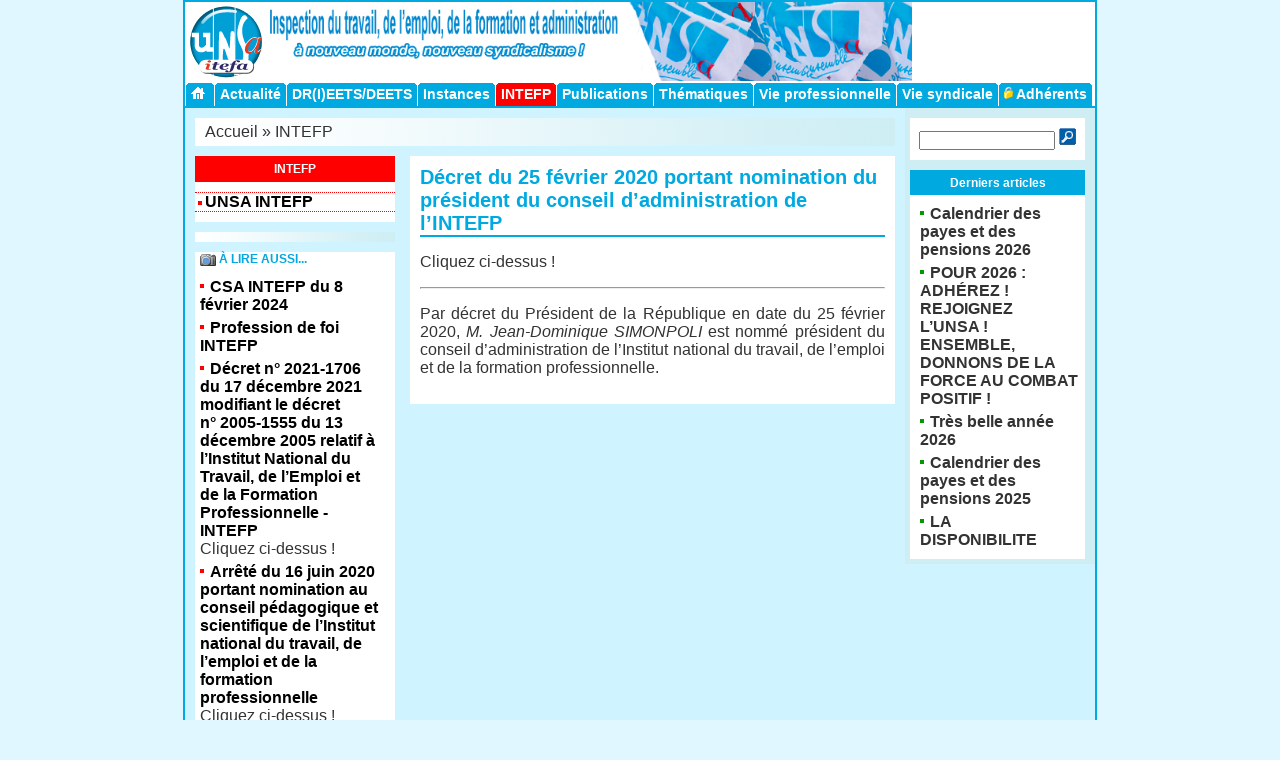

--- FILE ---
content_type: text/html; charset=utf-8
request_url: https://itefa.unsa.org/?Decret-du-25-fevrier-2020-portant-nomination-du-president-du-conseil-d
body_size: 11712
content:
<!DOCTYPE html PUBLIC "-//W3C//DTD XHTML 1.0 Transitional//EN" "http://www.w3.org/TR/xhtml1/DTD/xhtml1-transitional.dtd">
<html xmlns="http://www.w3.org/1999/xhtml">
<head>
<meta http-equiv="Content-Type" content="text/html; charset=utf-8" />
<title>Décret du 25 février 2020 portant nomination du président du conseil d'administration de l'INTEFP</title>
<meta name="description" content="Cliquez ci-dessus ! Par décret du Président de la République en date du 25 février 2020, M. Jean-Dominique SIMONPOLI est nommé président du conseil d’administration de l’Institut national du travail, (...)" />
<meta name="generator" content="SPIP 3.2.19" />

<link rel="alternate" type="application/rss+xml" title="Syndiquer tout le site" href="spip.php?page=backend" />

<link rel='stylesheet' href='local/cache-css/f09c21d01c4307ba8aa0d952d7c3e29e.css?1766736333' type='text/css' />


<script type="text/javascript">/* <![CDATA[ */
var box_settings = {tt_img:true,sel_g:"#documents_portfolio a[type=\'image/jpeg\'],#documents_portfolio a[type=\'image/png\'],#documents_portfolio a[type=\'image/gif\']",sel_c:".mediabox",trans:"elastic",speed:"200",ssSpeed:"2500",maxW:"90%",maxH:"90%",minW:"400px",minH:"",opa:"0.9",str_ssStart:"Diaporama",str_ssStop:"Arrêter",str_cur:"{current}/{total}",str_prev:"Précédent",str_next:"Suivant",str_close:"Fermer",splash_url:""};
var box_settings_splash_width = "600px";
var box_settings_splash_height = "90%";
var box_settings_iframe = true;
/* ]]> */</script>
<!-- insert_head_css -->



<style>#minipres{background-image:url(plugins/auto/fond_espace_prive/v2.5.1/fond_espace_prive.jpg)}</style><script type='text/javascript' src='local/cache-js/d5d0b7920ea5b8b3a47e6fb769e47a8c.js?1766736333'></script>














<!-- insert_head -->
	
	




<!--script type="text/javascript" src="itefa/js/corners.js"></script-->
<script type="text/javascript">
<!--
function MM_swapImgRestore() { //v3.0
  var i,x,a=document.MM_sr; for(i=0;a&&i<a.length&&(x=a[i])&&x.oSrc;i++) x.src=x.oSrc;
}
function MM_preloadImages() { //v3.0
  var d=document; if(d.images){ if(!d.MM_p) d.MM_p=new Array();
    var i,j=d.MM_p.length,a=MM_preloadImages.arguments; for(i=0; i<a.length; i++)
    if (a[i].indexOf("#")!=0){ d.MM_p[j]=new Image; d.MM_p[j++].src=a[i];}}
}

function MM_findObj(n, d) { //v4.01
  var p,i,x;  if(!d) d=document; if((p=n.indexOf("?"))>0&&parent.frames.length) {
    d=parent.frames[n.substring(p+1)].document; n=n.substring(0,p);}
  if(!(x=d[n])&&d.all) x=d.all[n]; for (i=0;!x&&i<d.forms.length;i++) x=d.forms[i][n];
  for(i=0;!x&&d.layers&&i<d.layers.length;i++) x=MM_findObj(n,d.layers[i].document);
  if(!x && d.getElementById) x=d.getElementById(n); return x;
}

function MM_swapImage() { //v3.0
  var i,j=0,x,a=MM_swapImage.arguments; document.MM_sr=new Array; for(i=0;i<(a.length-2);i+=3)
   if ((x=MM_findObj(a[i]))!=null){document.MM_sr[j++]=x; if(!x.oSrc) x.oSrc=x.src; x.src=a[i+2];}
}
//-->
</script>
<link rel="stylesheet" href="https://www.unsa.org/_unsa_v2/_video/css/mediaboxAdvBlack.css" type="text/css" media="screen" />
<script src="https://www.unsa.org/_unsa_v2/_video/js/mootools-1.2.4-core-nc.js" type="text/javascript"></script>
<script src="https://www.unsa.org/_unsa_v2/_video/js/mediaboxAdv-1.1.7.js" type="text/javascript"></script>



<!-- Matomo -->
<script type="text/javascript">
  var _paq = window._paq = window._paq || [];
  /* tracker methods like "setCustomDimension" should be called before "trackPageView" */
  _paq.push(['trackPageView']);
  _paq.push(['enableLinkTracking']);
  (function() {
    var u="https://cp.unsa.org/";
    _paq.push(['setTrackerUrl', u+'matomo.php']);
    _paq.push(['setSiteId', '6']);
    var d=document, g=d.createElement('script'), s=d.getElementsByTagName('script')[0];
    g.type='text/javascript'; g.async=true; g.src=u+'matomo.js'; s.parentNode.insertBefore(g,s);
  })();
</script>
<noscript><p><img src="https://cp.unsa.org/matomo.php?idsite=6&amp;rec=1" style="border:0;" alt="" /></p></noscript>
<!-- End Matomo Code --><script type="text/javascript">
<!--
function favoris() {
if ( navigator.appName != 'Microsoft Internet Explorer' )
{ window.sidebar.addPanel("UNSA-Itefa","https://itefa.unsa.org",""); }
else { window.external.AddFavorite("https://itefa.unsa.org","UNSA-Itefa"); } }
//--> 
</script> 
<script type="text/javascript" src="itefa/js/ready.js"></script>

</head>
<body>
<div id="page">
	<div id="paddpage">
		<div id="main">
			
			<div id="header">
	<div id="logosite">
		<a href="https://itefa.unsa.org/"><img src="itefa/img/svg/logo.svg" alt="UNSA-Itefa" title="UNSA-Itefa" style="height: 75px; margin: 0 5px 0 5px;"><img src="itefa/img/png/logo.png" alt="UNSA-Itefa" title="UNSA-Itefa" style="height: 79px"></a>
	</div>
	<div id="navtop">
		<ul>
			<li class="home"><a href="https://itefa.unsa.org/" title="Accueil"><img src="itefa/img/png/home_off.png" alt="Accueil UNSA-Itefa" title="Accueil UNSA-Itefa" class="format_png" />&nbsp;</a></li>		
			<li ><a href="./?-Actualite-" title="Actualité" >Actualité</a></li>
			<li ><a href="./?-DR-I-EETS-DEETS-" title="DR(I)EETS/DEETS" >DR(I)EETS/DEETS</a></li>
			<li ><a href="./?-Instances-" title="Instances" >Instances</a></li>
			<li class="select"><a href="./?-INTEFP-" title="INTEFP" class="select">INTEFP</a></li>
			<li ><a href="./?-Publications-" title="Publications" >Publications</a></li>
			<li ><a href="./?-Thematiques-" title="Thématiques" >Thématiques</a></li>
			<li ><a href="./?-Vie-professionnelle-" title="Vie professionnelle" >Vie professionnelle</a></li>
			<li ><a href="./?-Vie-syndicale-" title="Vie syndicale" >Vie syndicale</a></li>
			
			<li ><a href="./?-Adherents-999-" title="Adhérents" ><img src="itefa/img/png/lock-mini.png" alt="UNSA-Itefa" title="UNSA-Itefa" class="format_png" />&nbsp;Adhérents</a></li>
			
		</ul>
	</div>
	<br class="nettoyeur" />
</div><!-- end header -->
<div id="deconnexion">
		
</div>			<div id="content">
				<div id="maincontentpadd">
					<div id="allcontent">
						<div id="maincontent">
						
						<div id="hierarchie"><a href="https://itefa.unsa.org/">Accueil</a> &#187; <a href="./?-INTEFP-">INTEFP</a></div>
							<div id="contenug">
								<div class="contautre">
									
									<h1 class="">Décret du 25 février 2020 portant nomination du président du conseil d&#8217;administration de l&#8217;INTEFP</h1>
									
									<p><p>Cliquez ci-dessus&nbsp;!</p></p>
									<hr class="spip" />
<p>Par décret du Président de la République en date du 25 février 2020, <i>M.&nbsp;Jean-Dominique SIMONPOLI</i> est nommé président du conseil d&#8217;administration de l&#8217;Institut national du travail, de l&#8217;emploi et de la formation professionnelle.</p>
									

											
									<br class="nettoyeur" />
									
									
									
									

									
									
								</div>
							</div><!-- end contenu -->
							<div id="subnavg">
								<!--div class="subrub"-->
																<div class="subrubTitre">
			<h4>INTEFP</h4>
		</div>
		
		<div class="subrub">
			<ul style="border-top:1px dotted #f00;">
			
				<li style="border-bottom:1px dotted #f00;" ><a href="./?-UNSA-INTEFP-">UNSA INTEFP</a>
					
				</li>
			
			</ul>
		</div>
																<!--/div-->
								<div class="subautre" style="text-align:center;padding:5px 0 5px 0;background:url('itefa/img/gifs/back_01.gif');font-weight:bold;">
									
								</div>
								
								<div class="subautre">
									<a name='pagination_articles' id='pagination_articles'></a>
									<h4><img src="itefa/img/png/camera.png" align="top" alt="" />&nbsp;&Agrave; LIRE AUSSI...</h4>
									<ul>
										<li><a href="./?CSA-INTEFP-du-8-fevrier-2024">CSA INTEFP du 8 février 2024</a><br />
										
										</li>
										<li><a href="./?Profession-de-foi-INTEFP">Profession de foi INTEFP</a><br />
										
										</li>
										<li><a href="./?Decret-no-2021-1706-du-17-decembre-2021-modifiant-le-decret-no-2005-1555-du-13">Décret n&#176;&nbsp;2021-1706 du 17 décembre 2021 modifiant le décret n&#176;&nbsp;2005-1555 du 13 décembre 2005 relatif à l&#8217;Institut National du Travail, de l&#8217;Emploi et de la Formation Professionnelle - INTEFP</a><br />
										Cliquez ci-dessus !
										</li>
										<li><a href="./?Arrete-du-16-juin-2020-portant-nomination-au-conseil-pedagogique-et"> Arrêté du 16 juin 2020 portant nomination au conseil pédagogique et scientifique de l&#8217;Institut national du travail, de l&#8217;emploi et de la formation professionnelle</a><br />
										Cliquez ci-dessus !
										</li>
										<li><a href="./?INTEFP-accord-sur-le-teletravail">INTEFP&nbsp;: accord sur le télétravail</a><br />
										Cliquez ci-dessus !
										</li>
										
									</ul>
									
									<br class="nettoyeur" />
								</div>
								
							</div><!-- end subnav -->
							<br class="nettoyeur" />
						</div><!-- end maincontent -->
						<div id="navvert">
							<div class="formulaire_spip formulaire_recherche" id="formulaire_recherche">
<form action="spip.php?page=recherche" method="get"><div>
	<input name="page" value="recherche" type="hidden"
/>
	
	<input type="text" class="search text" style="width: 80%" name="recherche" id="recherche" accesskey="4" autocapitalize="off" autocorrect="off"
	/>&nbsp;<input type="image" src="itefa/img/png/ok.png" />
</div></form>
</div>
<div class="subsitesTitre">
								
									<h4>Derniers articles</h4>
								</div>
								<div class="subsites">
									<ul>
										
										<li><a href="./?Calendrier-des-payes-et-des-pensions-2026"><b>Calendrier des payes et des pensions 2026</b></a>
										</li>
										
										<li><a href="./?POUR-2026-ADHEREZ-REJOIGNEZ-L-UNSA-ENSEMBLE-DONNONS-DE-LA-FORCE-AU-COMBAT"><b>POUR 2026&nbsp;:  ADHÉREZ&nbsp;!  REJOIGNEZ L&#8217;UNSA&nbsp;! ENSEMBLE, DONNONS DE LA FORCE AU COMBAT POSITIF&nbsp;! </b></a>
										</li>
										
										<li><a href="./?Tres-belle-annee-2026"><b>Très belle année 2026</b></a>
										</li>
										
										<li><a href="./?Calendrier-des-payes-et-des-pensions-2025"><b>Calendrier des payes et des pensions 2025</b></a>
										</li>
										
										<li><a href="./?LA-DISPONIBILITE"><b>LA DISPONIBILITE</b></a>
										</li>
										
									</ul>
								
							</div>
						</div><!-- end navvert -->
						<br class="nettoyeur" />
					</div><!-- end allcontent -->
				</div><!-- end maincontentpadd -->
			</div><!-- end content -->
		</div><!-- end main -->
		
		<div id="piedpadd">
	<div id="pied">
		<ul>
			<li><a href="https://itefa.unsa.org">Accueil</a></li>
						<li><a href="https://itefa.unsa.org/?page=login" title="acc&egrave;s &agrave; l'espace priv&eacute;">Administration</a></li>
                        <li><a href="https://itefa.unsa.org/?Contact" title="Nous contacter">Nous contacter</a></li>
			<li><a href="https://itefa.unsa.org/?Mentions-legales" title="acc&egrave;s &agrave; l'espace priv&eacute;">Mentions légales</a></li>
		</ul>
	</div>

</div>


<!-- Matomo Image Tracker-->
<!--img src="https://cp.unsa.org/matomo.php?idsite=6&amp;rec=1" style="border:0" alt="" /-->
<!-- End Matomo -->	</div><!-- end paddpage -->
</div><!-- end page -->
<script type="text/javascript">
var gaJsHost = (("https:" == document.location.protocol) ? "https://ssl." : "http://www.");
document.write(unescape("%3Cscript src='" + gaJsHost + "google-analytics.com/ga.js' type='text/javascript'%3E%3C/script%3E"));
</script>
<script type="text/javascript">
var pageTracker = _gat._getTracker("UA-1247344-3");
pageTracker._initData();
pageTracker._trackPageview();
</script>
</body>
</html>


--- FILE ---
content_type: text/css
request_url: https://itefa.unsa.org/local/cache-css/f09c21d01c4307ba8aa0d952d7c3e29e.css?1766736333
body_size: 36583
content:
/* compact [
	itefa/layout.css
	itefa/styleSlide.css
	plugins-dist/mediabox/colorbox/black-striped/colorbox.css
	plugins-dist/porte_plume/css/barre_outils.css?1678561479
	local/cache-css/cssdyn-css_barre_outils_icones_css-e7e90adb.css?1756107840
	plugins/auto/fond_espace_prive/v2.5.1/fond_espace_login.css
	plugins/auto/typoenluminee/v3.7.1/css/enluminurestypo.css
] 82.2% */

/* itefa/layout.css */
@media projection,screen,tv{body{font-family:-apple-system,BlinkMacSystemFont,'Segoe UI',Roboto,Oxygen-Sans,Ubuntu,Cantarell,'Helvetica Neue',sans-serif;background-color:#e0f7ff}
html,body,img,table,label{margin:0;padding:0;border:none}
div,a,ul,ol,li,select,input,b,form,p{margin:0;padding:0}
ul{list-style:none}
h1,h2,h3,h4,h5,h6{margin:0;padding:0;font-weight:400}
body{font-size:1em}
h1{font-size:1.25em}
h2,h3{font-size:14px}
h4,h5,h6{font-size:12px}
a{text-decoration:none}
a:hover{text-decoration:underline}
#page{width:914px;margin:3px auto auto 5px;border-top:2px solid #00a9e0}
#page{background-color:#cff3ff;margin:0 auto}
#paddpage{width:910px}
#header{margin:0;width:910px;height:104px;border-right:2px solid #00a9e0;border-left:2px solid #00a9e0}
#header{background:#fff}
#logosite{margin:0}
#navtop{float:left;position:absolute;top:82px;margin-left:0;padding:0 0;background-color:transparent}
#content{width:910px}
#content{background-color:#002F2F;border-top:2px solid #00a9e0;border-left:2px solid #00a9e0;border-right:2px solid #00a9e0}
#maincontentpadd{background-color:#fff;padding-top:0}
#allcontent{width:910px}
#allcontent{background:#cff3ff}
#maincontent{float:left;width:700px;padding:10px}
#contenu{float:left;width:485px}
#contenug{float:right;width:485px}
#contenularge{width:700px}
#outerpremier{background:#fff;margin-bottom:10px}
#premier{background-color:#fff;padding:10px}
#premier img{float:left;margin-right:1rem}
#premier h1{color:#333;font-weight:700;margin-bottom:10px}
#premier a{color:#333}
#premier p{margin:0 0 6px;text-align:justify;line-height:18px}
#premier a:hover,#premier h1:hover,#premier :hover{color:#c00}
.contautre h1{color:#00a9e0;font-weight:700;border-bottom:2px solid #00a9e0;margin-bottom:10px}
.contautre{background-color:#fff;padding:10px;margin-bottom:10px}
.contautre h2{color:#00a9e0;font-weight:700;margin-bottom:10px;padding-bottom:3px;background:url('//itefa.unsa.org/itefa/img/gifs/pointbleu.gif') repeat-x bottom left}
.contautre ol{padding:0 10px 5px}
.contautre li{padding:0 10px 5px}
.contautre li:hover{background:url('//itefa.unsa.org/itefa/img/gifs/back_bleu_rub.gif')}
.contautre li a{text-decoration:none;background:url('//itefa.unsa.org/itefa/img/gifs/puce_bleu.gif') no-repeat 0% 6px;padding:0 10px 5px}
.contautre p img.spip_logos{float:left;padding:2px;border:1px solid #ccc;margin-right:10px}
.contautre p{text-align:justify;line-height:18px;margin:1rem 0;-webkit-hyphens:auto;-ms-hyphens:auto;hyphens:auto}
.contautre strong i{color:#000}
.contautre fieldset{border:none}
.contautre legend{padding:10px;color:#000;background:red;color:#fff}
.contautre label{display:block}
.subautre{background:#fff;padding:0 5px;margin-bottom:10px}
.subautreTitre{background:#17b1c9;padding:1px 10px 0;color:#fff}
.subautreTitre h4{color:#fff;font-weight:700}
.subautre h4{color:#00a9e0;font-weight:700;margin:10px 0}
.subautre li{padding:0 10px 5px 0}
.subautre li:hover{background:url('//itefa.unsa.org/itefa/img/gifs/back_10.gif')}
.subautre li a{background:url('//itefa.unsa.org/itefa/img/gifs/puce_rouge.gif') no-repeat 0% 6px;padding:0 10px 5px;text-decoration:none}
.subautre li a:hover{text-decoration:underline}
.subrub li a,.subautre li a{font-weight:700;color:#000}
.subrub{background:#fff;padding:10px 0;margin-bottom:10px}
.subrubTitre{background:red;padding:6px 10px;text-align:center;color:#fff;text-transform:uppercase}
.subrub h4{color:#00a9e0;font-weight:700;margin:10px 0}
.subrubTitre h4{color:#fff;font-weight:700}
.subrub ul li{background:url('//itefa.unsa.org/itefa/img/gifs/puce_rouge.gif') no-repeat 3px 8px;padding:0 0 0 10px;text-transform:uppercase}
.subrub ul li ul li{background:url('//itefa.unsa.org/itefa/img/gifs/fleche_rouge.gif') no-repeat 0% 6px;color:#ccc;text-transform:none}
.subrub li a.select,.subrub li a:hover.select{color:red;}
.subrub li.select{background:url('//itefa.unsa.org/itefa/img/gifs/fond_rub.gif') no-repeat 0% 2px}
.subrub ul li ul li.select{background:url('//itefa.unsa.org/itefa/img/gifs/fleche_rouge.gif') no-repeat 0% 6px}
.alaune{background:#fff;padding:0 10px 10px;margin-bottom:10px}
.alauneIdentification{background:red;padding:1px 10px 0;color:#fff}
.alauneIdentification h4{color:#fff;font-weight:700;font-size:1.5em}
.alauneTitre{background-color:#00a9e0;margin:0 0;padding:5px 5px}
.alauneTitre h4{color:#fff;font-weight:700;text-align:center}
.alaune h4{color:#00a9e0;font-weight:700;margin:10px 0}
.alaune li{padding:0 5px 5px 0}
.alaune li:hover{background:url('//itefa.unsa.org/itefa/img/gifs/back_bleu.gif')}
.alaune li a{background:url('//itefa.unsa.org/itefa/img/gifs/puce_bleu.gif') no-repeat 0% 6px;padding:0 10px 5px;text-decoration:none}
.alaune li a:hover{text-decoration:underline}
#navvert{float:right;width:180px}
#navvert{padding:10px 5px 5px;background-color:#ceeef4}
.formulaire_recherche{background-color:#fff;margin:0 5px 10px 0;text-align:center;padding:10px 5px}
.formulaire_recherche div label{margin-right:10px}
.subsites{background-color:#fff;margin:0 5px 0 0;padding:10px 5px 5px;font-weight:400}
.subsitesTitre{background-color:#00a9e0;margin:0 5px 0 0;padding:5px 5px}
.subsitesTitre h4{color:#fff;font-weight:700;margin:1px 0 0;text-align:center}
.subsites a{font-weight:400}
.subsites h4{color:#00a9e0;font-weight:700;margin:10px}
.subsites li{padding:0 0 5px 5px;text-align:left}
.subsites li:hover{background:url('//itefa.unsa.org/itefa/img/gifs/back_11.gif')}
.subsites li b.sitetitre{color:#000}
.subsites li a,.subsites li a:hover{background:url('//itefa.unsa.org/itefa/img/gifs/puce_vert.gif') no-repeat 0% 6px;padding:0 10px 5px;text-decoration:none;font-weight:400}
.subsites li img{float:left;margin-right:10px;padding:2px;border:1px solid #ccc}
.subsites fieldset{border:none}
.subsites legend{color:#000;padding:5px 0;font-weight:700;cursor:pointer}
.subsites legend:hover{text-decoration:underline}
.subsites label{display:block}
.subsites input,.subsites textarea{width:180px}
.subsites p.spip_bouton input{width:auto}
.favoris{position:absolute;top:22px;margin-left:792px;cursor:pointer;width:120px;text-align:right}
.navigation{position:absolute;top:25px;margin-left:920px;cursor:pointer;width:20px;text-align:right}
#deconnexion{position:absolute;top:20px;margin-left:820px;cursor:pointer}
#menu{background-color:#fff;padding:3px 0 0;margin-bottom:10px}
#menu a,#menu a:hover{text-decoration:none}
#menu ul li.mainrub,#menu ul li.mainrubnosub{border-bottom:1px solid #00a9e0}
#menu ul li.mainrub a,#menu ul li.mainrubnosub a{display:block;width:180px}
#menu ul li a{color:#00a9e0}
#menu ul li ul{padding-bottom:1px}
#menu ul li li{border-bottom:1px dotted #00a9e0}
#menu ul li li:hover,#menu ul li li a:hover{background-color:#fc0}
#menu ul li li.subfirst{border-top:1px dotted #00a9e0}
#menu ul li li.sublast{border-bottom:none}
#subnav{float:right;width:200px}
#subnavg{float:left;width:200px}
#piedpadd{padding:2px 0 0;background:#00a9e0;width:914px}
#pied{text-align:center}
#pied ul{padding:5px 1px}
#pied ul li{display:inline;padding:10px}
#pied ul li a{color:#fff}
#navtop{margin:0;padding:0;font-size:.85em}
#navtop li{float:left;background:url('//itefa.unsa.org/itefa/img/png/left-home.png') no-repeat left top;margin:0;padding:0 0 0 4px}
#navtop a{float:left;display:block;background:url('//itefa.unsa.org/itefa/img/png/right-home.png') no-repeat right top;padding:5px 5px 4px 2px;text-decoration:none;font-weight:700;color:#fff;outline:none}
#navtop a:hover{color:#06c;background-image:url('//itefa.unsa.org/itefa/img/png/right.png')}
#navtop .home{background-image:url('//itefa.unsa.org/itefa/img/png/left-home.png')}
#navtop .home a{background-image:url('//itefa.unsa.org/itefa/img/png/right-home.png')}
#navtop .select{background-image:url('//itefa.unsa.org/itefa/img/png/left_on.png')}
#navtop .select a{background-image:url('//itefa.unsa.org/itefa/img/png/right_on.png');color:#fff}
.nettoyeur{clear:both;margin:0;padding:0;border:none;height:0;line-height:1px;font-size:1px}
.espaceur{clear:both;margin:0;padding:0;border:none;height:0;line-height:5px;font-size:1px}
.invisible{position:absolute;top:-3000em;height:1%}
.format_png{behavior:url('//itefa.unsa.org/itefa/win_png.htc')}
body,a,a:hover{color:#333}
.bleu,a.bleu,a:hover.bleu{color:#69C}
.bleufonce,a.bleufonce,a:hover.bleufonce{color:#002F2F}
.beige,a.beige,a:hover.beige{color:#EFECCA}
.beigeclair,a.beigeclair,a:hover.beigeclair{color:#F9F8EC}
.beigefonce,a.beigefonce,a:hover.beigefonce{color:#D5D6BB}
.beigeplusfonce,a.beigeplusfonce,a:hover.beigeplusfonce{color:#A8A790}
.rougefonce,a.rougefonce,a:hover.rougefonce{color:#7F211B}
.black,a.black,a:hover.black{color:#000}
.white,a.white,a:hover.white{color:#fff}
img.fleft{float:left;margin-right:10px}
img.fright{float:right;margin-left:10px}
.ulleft{width:45%}
.ulright{width:45%;float:right}
.pucebleu{background:url('//itefa.unsa.org/itefa/img/gifs/puce_bleu.gif') no-repeat 1% 2px;padding-left:15px}
.pucerouge{background:url('//itefa.unsa.org/itefa/img/gifs/puce_rouge.gif') no-repeat 1% 2px;padding-left:15px}
span.commentaires{margin-bottom:15px}
.pointbot{background:url('//itefa.unsa.org/itefa/img/gifs/pointbleu.gif') repeat-x left bottom}
.imgdeco{border:1px solid #CCC;padding:2px}
.cur{font-weight:700}
.seesite{padding-bottom:15px}
p.spip{padding-bottom:10px}
div.forum-repondre{padding-bottom:15px}
.formulaire_notation{display:block;width:auto;margin:2px;padding:10px}
.formulaire_site{margin:0 10px 10px}
.formulaire_inscription b{color:#7F211B;cursor:pointer}
.formulaire_forum fieldset{border:none;padding-bottom:5px;border-bottom:1px solid #D5D6BB;margin-bottom:10px}
.formulaire_forum label{display:block;text-align:left}
.formulaire_inscription{background-color:#F9F8EC;padding:10px;margin-bottom:10px}
.formulaire_inscription legend{color:#7F211B;padding:5px 0}
.formulaire_inscription fieldset{border:none}
#documents_portfolio{margin-bottom:15px}
#documents_portfolio img{padding:2px;border:1px solid #ccc;margin-right:10px}
#document_actif{width:400px;margin:15px auto;text-align:center;padding:20px 0;border:1px solid #A8A790;background:#fff}
p.spip_bouton input{border:1px solid #A8A790;background-color:#EFECCA;color:#002F2F;margin:3px 0}
p.spip_bouton input:hover{border:1px solid #A8A790;background-color:#D5D6BB;color:#002F2F;margin:3px 0;cursor:pointer}
p.spip_bouton input.highlightinput{border:1px solid #002F2F;background-color:#69C;color:#7F211B;margin:3px 0}
p.spip_bouton input:hover.highlightinput{border:1px solid #002F2F;background-color:#FFF;color:#7F211B;margin:3px 0;cursor:pointer}
#hierarchie{margin:0 0 10px;padding:5px 10px;background:url('//itefa.unsa.org/itefa/img/gifs/back_02.gif')}
.navvertautre{background-color:#F9F8EC;padding:10px 0;margin-bottom:10px}
.navvertautre h4{color:#7F211B;padding:5px 10px}
.navvertautre ul{padding-left:10px}
.navvertautre li{background:url('//itefa.unsa.org/itefa/img/gifs/puce_rouge.gif') no-repeat 0% 6px;padding-left:10px}
.navvertautre li a{padding:3px 0}
p.pagination{font-size:80%;height:18px;text-align:center;padding-top:12px;margin:10px 0;border-top:1px dotted #00a9e0}
p.pagination a{padding:2px 4px;margin-right:8px;background-color:#fff;border:1px solid #ccc}
p.pagination a:hover{text-decoration:none;background-color:#c00;color:#fff}
p.pagination span.on{padding:2px 4px;margin-right:8px;background-color:#c00;color:#fff;border:1px solid #ccc}
#theme{font-size:75%;padding:10px 0}
#theme a{color:#EFECCA}
#plan h2{background:url('//itefa.unsa.org/itefa/img/gifs/puce_rouge.gif') no-repeat 1% 6px;padding-left:15px;margin:15px 0 10px}
#plan h2 a{color:#7F211B}
#plan div.contre-encart{margin-left:20px}
#plan div div{margin-left:20px}
#plan div div h3{color:#002F2F}
#login fieldset{display:block;margin:0;padding:.77em;border:1px solid #009ee0;color:#777}
#login legend{text-transform:uppercase;color:#333;font-weight:700;padding:0;background:#BFDDED;border:1px solid #009ee0}
#login label{font-weight:700}
#login p{margin-top:20px}
#login forml{width:99%;padding:1px;border:1px solid #009ee0;background-color:#e6f7fc;font-family:Verdana,"Bitstream Vera Sans",Tahoma,Arial,sans-serif;;font-size:inherit}
.spip_bouton{margin-top:20px}
.spip_documents{text-align:center}
.spip_documents_center{clear:both;width:100%;margin:auto}
span.spip_documents_center{display:block;margin-top:1em}
.spip_documents_left{float:left;margin-right:15px;margin-bottom:5px}
.spip_documents_right{float:right;margin-left:15px;margin-bottom:5px}
.spip_doc_titre{font-weight:700;font-size:.8em;margin-left:auto;margin-right:auto}
.spip_doc_descriptif{clear:both;font-size:.8em;margin-left:auto;margin-right:auto}
table.spip{margin:1em auto;border-collapse:collapse}
table.spip caption{caption-side:top;text-align:center;margin:auto;padding:3px;font-weight:700}
table.spip tr.row_first{background:#eef}
table.spip tr.row_odd{background:#fff}
table.spip tr.row_even{background:#eff}
table.spip th,table.spip td{padding:3px;text-align:left;vertical-align:middle;border:1px dotted #00a9e0}
a.spip_in{color:#900}
a.spip_out{color:#900;font-weight:700;text-decoration:underline}
a.spip_url{color:#009}
a.spip_glossaire{color:#060}
.details,.editer_session{display:none}
.contautre .boutons p{text-align:center}}

/* itefa/styleSlide.css */
@media projection,screen,tv{#slideshow{position:relative;width:200px;height:200px;padding:0;border:1px solid #ddd;margin:0 auto 2em;background:#FFF;border-radius:2px 2px 2px 2px;box-shadow:0 0 3px rgba(0,0,0,0.2)}
#slideshow .container{position:relative;width:200px;height:200px;overflow:hidden}
#slideshow:before,#slideshow:after{position:absolute;bottom:16px;z-index:-10;width:50%;height:20px;content:" ";background:rgba(0,0,0,0.1);border-radius:50%;box-shadow:0 0 3px rgba(0,0,0,0.4),0 20px 10px rgba(0,0,0,0.7)}
#slideshow:before{left:0;transform:rotate(-4deg)}
#slideshow:after{right:0;transform:rotate(4deg)}
#slideshow .slider{position:absolute;left:0;top:0;width:500%;height:310px;animation:slider 8s infinite}
#slideshow figure{position:relative;display:inline-block;padding:0;margin:0}
#slideshow figure:after{position:absolute;display:block;content:" ";top:0;left:0;width:100%;height:100%}
#slideshow figcaption{position:absolute;left:0;right:0;bottom:5px;padding:20px;margin:0;border-top:1px solid rgb(225,225,225);text-align:center;letter-spacing:.05em;word-spacing:.05em;font-family:Georgia,Times,serif;background:#fff;background:rgba(255,255,255,0.7);color:#555;text-shadow:-1px -1px 0 rgba(255,255,255,0.3);animation:figcaptionner 32s infinite}
#timeline{position:absolute;background:#999;bottom:15px;left:15px;height:1px;background:rgb(214,98,13);background:rgba(214,98,13,.8);width:0}
@-webkit-keyframes slider{0%,20%,100%{left:0}
25%,45%{left:-100%}
50%,70%{left:-200%}
75%,95%{left:-300%}}
@-moz-keyframes slider{0%,20%,100%{left:0}
25%,45%{left:-100%}
50%,70%{left:-200%}
75%,95%{left:-300%}}
@keyframes slider{0%,20%,100%{left:0}
25%,45%{left:-100%}
50%,70%{left:-200%}
75%,95%{left:-300%}}
@-webkit-keyframes timeliner{0%,25%,50%,75%,100%{width:0}
20%,45%,70%,90%{width:640px}}
@-moz-keyframes timeliner{0%,25%,50%,75%,100%{width:0}
20%,45%,70%,90%{width:640px}}
@keyframes timeliner{0%,25%,50%,75%,100%{width:0}
20%,45%,70%,90%{width:640px}}
@-webkit-keyframes figcaptionner{0%,20%,45%,70%,95%{bottom:-55px}
10%,19%,35%,44%,60%,69%,85%,94%{bottom:5px}}
@-moz-keyframes figcaptionner{0%,20%,45%,70%,95%{bottom:-55px}
10%,19%,35%,44%,60%,69%,85%,94%{bottom:5px}}
@keyframes figcaptionner{0%,20%,45%,70%,95%{bottom:-55px}
10%,19%,35%,44%,60%,69%,85%,94%{bottom:5px}}}

/* plugins-dist/mediabox/colorbox/black-striped/colorbox.css */
#colorbox,#cboxOverlay,#cboxWrapper{position:absolute;top:0;left:0;z-index:4999;overflow:hidden}
#cboxWrapper{max-width:none}
#cboxOverlay{position:fixed;width:100%;height:100%}
#cboxMiddleLeft,#cboxBottomLeft{clear:left}
#cboxContent{position:relative}
#cboxLoadedContent{overflow:auto;-webkit-overflow-scrolling:touch}
#cboxTitle{margin:0}
#cboxLoadingOverlay,#cboxLoadingGraphic{position:absolute;top:0;left:0;width:100%;height:100%}
#cboxPrevious,#cboxNext,#cboxClose,#cboxSlideshow{cursor:pointer}
.cboxPhoto{float:left;margin:auto;border:0;display:block;max-width:none;-ms-interpolation-mode:bicubic}
.cboxIframe{width:100%;height:100%;display:block;border:0;padding:0;margin:0}
#colorbox,#cboxContent,#cboxLoadedContent{-webkit-box-sizing:content-box;-moz-box-sizing:content-box;box-sizing:content-box}
#cboxOverlay{background:url('//itefa.unsa.org/plugins-dist/mediabox/colorbox/black-striped/images/overlay.png') repeat 0 0;opacity:0.9;filter:alpha(opacity = 90)}
#colorbox{outline:0}
#cboxTopLeft{width:21px;height:21px;background:url('//itefa.unsa.org/plugins-dist/mediabox/colorbox/black-striped/images/controls.png') no-repeat -101px 0}
#cboxTopRight{width:21px;height:21px;background:url('//itefa.unsa.org/plugins-dist/mediabox/colorbox/black-striped/images/controls.png') no-repeat -130px 0}
#cboxBottomLeft{width:21px;height:21px;background:url('//itefa.unsa.org/plugins-dist/mediabox/colorbox/black-striped/images/controls.png') no-repeat -101px -29px}
#cboxBottomRight{width:21px;height:21px;background:url('//itefa.unsa.org/plugins-dist/mediabox/colorbox/black-striped/images/controls.png') no-repeat -130px -29px}
#cboxMiddleLeft{width:21px;background:url('//itefa.unsa.org/plugins-dist/mediabox/colorbox/black-striped/images/controls.png') left top repeat-y}
#cboxMiddleRight{width:21px;background:url('//itefa.unsa.org/plugins-dist/mediabox/colorbox/black-striped/images/controls.png') right top repeat-y}
#cboxTopCenter{height:21px;background:url('//itefa.unsa.org/plugins-dist/mediabox/colorbox/black-striped/images/border.png') 0 0 repeat-x}
#cboxBottomCenter{height:21px;background:url('//itefa.unsa.org/plugins-dist/mediabox/colorbox/black-striped/images/border.png') 0 -29px repeat-x}
#cboxContent{background:#fff;overflow:hidden}
.cboxIframe{background:#fff}
#cboxError{padding:50px;border:1px solid #ccc}
#cboxLoadedContent{margin-bottom:28px}
#cboxTitle{position:absolute;bottom:0;left:0;text-align:center;width:100%;color:#949494}
#cboxCurrent{position:absolute;bottom:0;left:58px;color:#949494}
#cboxLoadingOverlay{background:url('//itefa.unsa.org/plugins-dist/mediabox/colorbox/black-striped/images/loading_background.png') no-repeat center center}
#cboxLoadingGraphic{background:url('//itefa.unsa.org/plugins-dist/mediabox/colorbox/black-striped/images/loading.gif') no-repeat center center}
#cboxPrevious,#cboxNext,#cboxSlideshow,#cboxClose{border:0;padding:0;margin:0;overflow:visible;width:auto;background:none}
#cboxPrevious:active,#cboxNext:active,#cboxSlideshow:active,#cboxClose:active{outline:0}
#cboxSlideshow{position:absolute;bottom:0;right:30px;color:#0092ef}
#cboxPrevious{position:absolute;bottom:0;left:0;background:url('//itefa.unsa.org/plugins-dist/mediabox/colorbox/black-striped/images/controls.png') no-repeat -75px 0;width:25px;height:25px;text-indent:-9999px}
#cboxPrevious:hover{background-position:-75px -25px}
#cboxNext{position:absolute;bottom:0;left:27px;background:url('//itefa.unsa.org/plugins-dist/mediabox/colorbox/black-striped/images/controls.png') no-repeat -50px 0;width:25px;height:25px;text-indent:-9999px}
#cboxNext:hover{background-position:-50px -25px}
#cboxClose{position:absolute;bottom:0;right:0;background:url('//itefa.unsa.org/plugins-dist/mediabox/colorbox/black-striped/images/controls.png') no-repeat -25px 0;width:25px;height:25px;text-indent:-9999px}
#cboxClose:hover{background-position:-25px -25px}
.cboxIE #cboxTopLeft,.cboxIE #cboxTopCenter,.cboxIE #cboxTopRight,.cboxIE #cboxBottomLeft,.cboxIE #cboxBottomCenter,.cboxIE #cboxBottomRight,.cboxIE #cboxMiddleLeft,.cboxIE #cboxMiddleRight{filter:progid:DXImageTransform.Microsoft.gradient(startColorstr=#00FFFFFF,endColorstr=#00FFFFFF)}

/* plugins-dist/porte_plume/css/barre_outils.css?1678561479 */
.markItUpHeader{text-align:left}
.markItUp .markItUpHeader a,.markItUp .markItUpTabs a,.markItUp .markItUpFooter a{color:#000;text-decoration:none}
.markItUp{margin:5px 0;position:relative}
.markItUp .markItUpContainer{margin:0;padding:0}
.markItUp .markItUpEditor{clear:both;display:block;overflow:auto;margin:0}
#text_area{height:300px}
.markItUp .markItUpFooter{margin:0;padding:0;width:100%}
.markItUp .markItUpResizeHandle{overflow:hidden;width:22px;height:5px;margin-left:auto;margin-right:auto;background-image:url('//itefa.unsa.org/plugins-dist/porte_plume/css/img/handle.png');cursor:ns-resize}
.markItUp .markItUpTabs{font-size:12px;line-height:18px;text-align:right;padding:1px 1px 0;margin-bottom:-2px;top:6px;overflow:hidden;position:absolute;right:30px;clear:right;z-index:5}
.markItUp .markItUpTabs a{display:block;float:right;border:1px solid #ccc;border-bottom:0;margin:0 1px;padding:3px 4px 2px;background:#EEE;border-radius:5px 5px 0 0}
.markItUp .markItUpTabs a.on{background-color:#fff;border-bottom:1px solid #fff;box-shadow:1px 1px #eee inset}
.markItUp .markItUpTabs a:hover{background-color:#fff}
.markItUp .markItUpPreview{clear:both;border:1px solid #ccc;background:#fff;overflow:auto;padding:1em}
.markItUp .preview p{margin-bottom:1em}
.markItUp .preview ul{margin-bottom:1em;margin-top:.5em}
.markItUp .preview li{border:none;padding:1px}
.markItUp .preview .cadre ol,.markItUp .preview .cadre ul{padding:.5em}
.markItUp .markItUpHeader{display:block;margin:0;padding:0;background-color:#F5F5F5;background:-webkit-gradient(linear,left top,left bottom,from(#F1F1F1),to(#DDD));background:-moz-linear-gradient(top,#F1F1F1,#DDD);border:1px solid #ccc;border-color:#F1F1F1 #EEE #CCC;border-color:#ddd #ddd #ccc;border-radius:6px 6px 0 0;min-height:29px}
.markItUp .markItUpHeader:after{content:"\0020";display:block;height:0;clear:both;visibility:hidden;overflow:hidden}
.lte7 .markItUp .markItUpHeader ul{height:29px}
.markItUp .markItUpHeader ul{display:block;margin:0!important;padding:0}
.markItUp .markItUpHeader ul li{list-style:none;float:left;position:relative;clear:none;border:0;margin:0;padding:0;overflow:visible}
.markItUp .markItUpHeader ul li:first-child{padding-top:0}
.markItUp .markItUpHeader ul .markItUpDropMenu ul{border-left:1px solid #CCC}
.markItUp .markItUpHeader ul .markItUpDropMenu li{margin-right:0;padding:0 1px 1px 0;background-color:#CCC}
.markItUp .markItUpHeader ul ul a{background-color:#F1F1F1}
.markItUp .markItUpHeader ul ul{display:none;position:absolute;top:29px;left:-1px;width:150px;z-index:3;padding-top:2px}
.lte8 .markItUp .markItUpHeader ul ul{padding-top:0;border-top:1px solid #ccc}
.markItUp .markItUpHeader ul ul li{float:left}
.markItUp .markItUpHeader ul ul .markItUpDropMenu{background:#F5F5F5 url('//itefa.unsa.org/plugins-dist/porte_plume/css/img/submenu.png') no-repeat 50% 50%}
.markItUp .markItUpHeader ul .separateur{border-left:1px solid #d2d2d2}
.markItUp .markItUpHeader ul ul .separateur{margin:0;border:0}
.markItUp .markItUpHeader ul a{clear:none;display:block;margin:0;padding:7px 6px 6px}
.markItUp .markItUpHeader ul a:focus,.markItUp .markItUpHeader ul a:active{-moz-transform:translateY(1px);outline:none!important}
.markItUp .markItUpHeader ul a:hover{background-color:#fff}
.markItUp .markItUpHeader ul a em{display:block;background-repeat:no-repeat;width:16px;height:16px;text-indent:-10000px}
.markItUp .markItUpContainer.fullscreen{position:fixed;top:0;left:0;height:100%;width:100%;background:#DDD;z-index:1002}
.markItUp .fullscreen .markItUpHeader{position:absolute;top:0;right:50%;width:50%;max-width:40em;display:block!important}
.markItUp .fullscreen .markItUpEditor{position:absolute!important;top:0;right:50%;width:50%;max-width:40em;height:95%!important;margin-top:30px;display:block!important}
.markItUp .fullscreen .markItUpPreview{position:absolute;top:0;left:50%;width:50%;max-width:40em;height:95%!important;margin-top:30px;display:block!important;-moz-box-sizing:border-box;-webkit-box-sizing:border-box;box-sizing:border-box}
.markItUp .fullscreen .markItUpTabs{position:absolute;left:50%;width:50%;max-width:40em}
.markItUp .fullscreen .markItUpTabs .previsuVoir,.markItUp .fullscreen .markItUpTabs .previsuEditer,.markItUp .fullscreen .markItUpFooter{display:none}
.markItUp .markItUpTabs .fullscreen{text-indent:-1000em;text-align:left;background-image:url('//itefa.unsa.org/plugins-dist/porte_plume/css/img/arrow_out.png')!important;background-position:center center!important;background-repeat:no-repeat!important;-moz-box-sizing:content-box;-webkit-box-sizing:content-box;box-sizing:content-box;width:16px}
.markItUp .fullscreen .markItUpTabs .fullscreen{background-image:url('//itefa.unsa.org/plugins-dist/porte_plume/css/img/arrow_in.png')!important}

/* local/cache-css/cssdyn-css_barre_outils_icones_css-e7e90adb.css?1756107840 */
.markItUp .outil_header1>a>em{background-image:url(//itefa.unsa.org/plugins-dist/porte_plume/icones_barre/spt-v1.png);background-position:-10px -226px}
.markItUp .outil_bold>a>em{background-image:url(//itefa.unsa.org/plugins-dist/porte_plume/icones_barre/spt-v1.png);background-position:-10px -478px}
.markItUp .outil_italic>a>em{background-image:url(//itefa.unsa.org/plugins-dist/porte_plume/icones_barre/spt-v1.png);background-position:-10px -586px}
.markItUp .outil_stroke_through>a>em{background-image:url(//itefa.unsa.org/plugins-dist/porte_plume/icones_barre/spt-v1.png);background-position:-10px -946px}
.markItUp .outil_liste_ul>a>em{background-image:url(//itefa.unsa.org/plugins-dist/porte_plume/icones_barre/spt-v1.png);background-position:-10px -622px}
.markItUp .outil_liste_ol>a>em{background-image:url(//itefa.unsa.org/plugins-dist/porte_plume/icones_barre/spt-v1.png);background-position:-10px -658px}
.markItUp .outil_indenter>a>em{background-image:url(//itefa.unsa.org/plugins-dist/porte_plume/icones_barre/spt-v1.png);background-position:-10px -514px}
.markItUp .outil_desindenter>a>em{background-image:url(//itefa.unsa.org/plugins-dist/porte_plume/icones_barre/spt-v1.png);background-position:-10px -550px}
.markItUp .outil_quote>a>em{background-image:url(//itefa.unsa.org/plugins-dist/porte_plume/icones_barre/spt-v1.png);background-position:-10px -442px}
.markItUp .outil_poesie>a>em{background-image:url(//itefa.unsa.org/plugins-dist/porte_plume/icones_barre/spt-v1.png);background-position:-10px -1050px}
.markItUp .outil_link>a>em{background-image:url(//itefa.unsa.org/plugins-dist/porte_plume/icones_barre/spt-v1.png);background-position:-10px -298px}
.markItUp .outil_notes>a>em{background-image:url(//itefa.unsa.org/plugins-dist/porte_plume/icones_barre/spt-v1.png);background-position:-10px -334px}
.markItUp .outil_guillemets>a>em{background-image:url(//itefa.unsa.org/plugins-dist/porte_plume/icones_barre/spt-v1.png);background-position:-10px -910px}
.markItUp .outil_guillemets_simples>a>em{background-image:url(//itefa.unsa.org/plugins-dist/porte_plume/icones_barre/spt-v1.png);background-position:-10px -802px}
.markItUp .outil_guillemets_de>a>em{background-image:url(//itefa.unsa.org/plugins-dist/porte_plume/icones_barre/spt-v1.png);background-position:-10px -766px}
.markItUp .outil_guillemets_de_simples>a>em{background-image:url(//itefa.unsa.org/plugins-dist/porte_plume/icones_barre/spt-v1.png);background-position:-10px -838px}
.markItUp .outil_guillemets_uniques>a>em{background-image:url(//itefa.unsa.org/plugins-dist/porte_plume/icones_barre/spt-v1.png);background-position:-10px -874px}
.markItUp .outil_caracteres>a>em{background-image:url(//itefa.unsa.org/plugins-dist/porte_plume/icones_barre/spt-v1.png);background-position:-10px -262px}
.markItUp .outil_a_maj_grave>a>em{background-image:url(//itefa.unsa.org/plugins-dist/porte_plume/icones_barre/spt-v1.png);background-position:-10px -82px}
.markItUp .outil_e_maj_aigu>a>em{background-image:url(//itefa.unsa.org/plugins-dist/porte_plume/icones_barre/spt-v1.png);background-position:-10px -154px}
.markItUp .outil_e_maj_grave>a>em{background-image:url(//itefa.unsa.org/plugins-dist/porte_plume/icones_barre/spt-v1.png);background-position:-10px -190px}
.markItUp .outil_aelig>a>em{background-image:url(//itefa.unsa.org/plugins-dist/porte_plume/icones_barre/spt-v1.png);background-position:-10px -46px}
.markItUp .outil_aelig_maj>a>em{background-image:url(//itefa.unsa.org/plugins-dist/porte_plume/icones_barre/spt-v1.png);background-position:-10px -10px}
.markItUp .outil_oe>a>em{background-image:url(//itefa.unsa.org/plugins-dist/porte_plume/icones_barre/spt-v1.png);background-position:-10px -406px}
.markItUp .outil_oe_maj>a>em{background-image:url(//itefa.unsa.org/plugins-dist/porte_plume/icones_barre/spt-v1.png);background-position:-10px -370px}
.markItUp .outil_ccedil_maj>a>em{background-image:url(//itefa.unsa.org/plugins-dist/porte_plume/icones_barre/spt-v1.png);background-position:-10px -118px}
.markItUp .outil_uppercase>a>em{background-image:url(//itefa.unsa.org/plugins-dist/porte_plume/icones_barre/spt-v1.png);background-position:-10px -730px}
.markItUp .outil_lowercase>a>em{background-image:url(//itefa.unsa.org/plugins-dist/porte_plume/icones_barre/spt-v1.png);background-position:-10px -694px}
.markItUp .outil_code>a>em{background-image:url(//itefa.unsa.org/plugins-dist/porte_plume/icones_barre/spt-v1.png);background-position:-10px -1086px}
.markItUp .outil_cadre>a>em{background-image:url(//itefa.unsa.org/plugins-dist/porte_plume/icones_barre/spt-v1.png);background-position:-10px -1122px}
.markItUp .outil_clean>a>em{background-image:url(//itefa.unsa.org/plugins-dist/porte_plume/icones_barre/spt-v1.png);background-position:-10px -982px}
.markItUp .outil_preview>a>em{background-image:url(//itefa.unsa.org/plugins-dist/porte_plume/icones_barre/spt-v1.png);background-position:-10px -1018px}
.markItUp .outil_intertitre1>a>em{background-image:url(//itefa.unsa.org/plugins-dist/porte_plume/icones_barre/spt-v1.png);background-position:-10px -226px}
.markItUp .outil_intertitre2>a>em{background-image:url(//itefa.unsa.org/plugins/auto/typoenluminee/v3.7.1/icones_barre/intertitre2.png);background-position:0}
.markItUp .outil_intertitre3>a>em{background-image:url(//itefa.unsa.org/plugins/auto/typoenluminee/v3.7.1/icones_barre/intertitre3.png);background-position:0}
.markItUp .outil_alignerdroite>a>em{background-image:url(//itefa.unsa.org/plugins/auto/typoenluminee/v3.7.1/icones_barre/right.png);background-position:0}
.markItUp .outil_alignergauche>a>em{background-image:url(//itefa.unsa.org/plugins/auto/typoenluminee/v3.7.1/icones_barre/left.png);background-position:0}
.markItUp .outil_stroke_through_et>a>em{background-image:url(//itefa.unsa.org/plugins-dist/porte_plume/icones_barre/spt-v1.png);background-position:-10px -946px}
.markItUp .outil_cadretexte>a>em{background-image:url(//itefa.unsa.org/plugins/auto/typoenluminee/v3.7.1/icones_barre/cadretexte.png);background-position:0}
.markItUp .outil_speciaux>a>em{background-image:url(//itefa.unsa.org/plugins/auto/typoenluminee/v3.7.1/icones_barre/tag.png);background-position:0}
.markItUp .outil_barre_code>a>em{background-image:url(//itefa.unsa.org/plugins/auto/typoenluminee/v3.7.1/icones_barre/page_white_code_red.png);background-position:0}
.markItUp .outil_barre_cadre>a>em{background-image:url(//itefa.unsa.org/plugins/auto/typoenluminee/v3.7.1/icones_barre/page_white_code.png);background-position:0}
.markItUp .outil_miseenevidence>a>em{background-image:url(//itefa.unsa.org/plugins/auto/typoenluminee/v3.7.1/icones_barre/miseenevidence.png);background-position:0}
.markItUp .outil_miseenevidence2>a>em{background-image:url(//itefa.unsa.org/plugins/auto/typoenluminee/v3.7.1/icones_barre/miseenevidence2.png);background-position:0}
.markItUp .outil_exposant>a>em{background-image:url(//itefa.unsa.org/plugins/auto/typoenluminee/v3.7.1/icones_barre/exposant.png);background-position:0}
.markItUp .outil_indice>a>em{background-image:url(//itefa.unsa.org/plugins/auto/typoenluminee/v3.7.1/icones_barre/indice.png);background-position:0}
.markItUp .outil_petitescapitales>a>em{background-image:url(//itefa.unsa.org/plugins/auto/typoenluminee/v3.7.1/icones_barre/petitescapitales.png);background-position:0}
.markItUp .outil_barre_poesie>a>em{background-image:url(//itefa.unsa.org/plugins/auto/typoenluminee/v3.7.1/icones_barre/poesie.png);background-position:0}
.markItUp .outil_barre_tableau>a>em{background-image:url(//itefa.unsa.org/plugins/auto/typoenluminee/v3.7.1/icones_barre/barre-tableau.png);background-position:0}
.ajaxLoad{position:relative}
.ajaxLoad:after{content:"";display:block;width:40px;height:40px;border:1px solid #eee;background:#fff url('//itefa.unsa.org/prive/images/searching.gif') center no-repeat;position:absolute;left:50%;top:50%;margin-left:-20px;margin-top:-20px}
.fullscreen .ajaxLoad:after{position:fixed;left:75%}

/* plugins/auto/fond_espace_prive/v2.5.1/fond_espace_login.css */
#minipres{background-repeat:non-repeat;background-attachment:fixed;background-position:center center;background-size:cover;margin:0;box-shadow:0 0 0;font-size:16px;color:#FFF;border:0;padding:0;border-radius:0;position:absolute;top:0;left:0;width:100%!important;height:100%;font-family:arial,helvetica,sans;background-color:transparent!important}
#minipres #var_lang_ecrire{position:absolute;top:10px;right:10px;border:0;background-color:#FFF;background-color:rgba(255,255,255,0.5);font-size:12px;-webkit-appearance:none}
#minipres .formulaire_menu_lang{position:absolute;top:15px;right:5%;width:200px}
#minipres .formulaire_login,#minipres .formulaire_spip.pass{width:90%;max-width:400px;position:absolute;left:50%;top:50%;transform:translate(-50%,-50%)}
#minipres .formulaire_spip fieldset{background:rgba(0,0,0,0.5);padding:20px;line-height:130%;border:0}
#minipres .formulaire_spip fieldset legend{display:none}
#minipres .formulaire_spip fieldset p{margin-bottom:1em}
#minipres h1,#minipres h3{display:none}
.editer_password{position:relative}
#pass_securise{position:absolute;top:0;right:0}
#minipres h1{margin-left:-1.5em}
#minipres h1,#minipres label{font-size:.9em;padding-bottom:.2em;text-shadow:0 0 3px rgba(0,0,0,0.5)}
#minipres h1,#minipres input.text{width:100%;box-sizing:border-box;border:0;background-color:#FFF;background-color:rgba(255,255,255,0.7);border-radius:4px;transition:0.2s background-color}
#minipres h1,input.text:hover,#minipres h1,input.text:focus{background-color:#FFF}
#minipres h1,#minipres #spip_logo_auteur{float:none;position:absolute;top:-130px;left:50%;margin-left:-70px;width:100px;height:100px;border-radius:50%;overflow:hidden}
#minipres h1{font-size:85%;text-align:right;padding-top:5px;padding-right:30px}
p.details{font-size:85%;text-align:right;padding-top:.3em}
div.choix{padding-top:.7em}
#minipres h1,#minipres p.details a{color:#FFF;text-shadow:0 0 3px rgba(0,0,0,0.5);opacity:0.7}
#minipres h1,#minipres p.details a:hover{opacity:1}
#minipres h1,#minipres .boutons{text-align:right;margin-right:0}
#minipres h1,#minipres .boutons input.submit{font-size:16px;border:0;padding:7px 15px;background-color:#FFF;background-color:rgba(66,246,126,0.7);transition:0.2s background-color;border-radius:4px;color:#000;-webkit-appearance:none}
#minipres h1,#minipres .boutons input.submit:hover,#minipres h1,#minipres .boutons input.submit:focus{background-color:#FFF}
#minipres h1,#minipres #spip_logo_auteur img{position:inline;margin:0!important}
#minipres p.retour{position:absolute;left:20px;bottom:10px}
#minipres p.retour a{color:#FFF;font-size:12px;text-shadow:0 0 3px rgba(0,0,0,0.5)}
#minipres p.retour a:before{content:"⬅︎ "}
#minipres p.generator{position:absolute;right:10px;bottom:10px}
#minipres h1{margin-bottom:1em;font-size:1.4em}

/* plugins/auto/typoenluminee/v3.7.1/css/enluminurestypo.css */
.texteencadre-spip{color:#003;background:#EEF;border-bottom:2px solid #06C;border-left:1px solid #39F;border-right:2px solid #06C;border-top:1px solid #39F;margin:1em 0;padding:.25em .5em}
.caractencadre-spip{color:#F60;font-weight:700}
.caractencadre2-spip{color:#009;font-weight:700}
acronym.spip_acronym{cursor:help;border-bottom:1px dotted}
a[hreflang]:after{content:"\0000a0[" attr(hreflang) "]";color:#999;background:transparent;font-size:x-small}
sub,sup,sup.typo_exposants{font-size:75%;line-height:0;position:relative;vertical-align:baseline}
sup,sup.typo_exposants{top:-.5em}
sub{bottom:-.25em}
.smallcaps{font-variant:small-caps}



--- FILE ---
content_type: image/svg+xml
request_url: https://itefa.unsa.org/itefa/img/svg/logo.svg
body_size: 31272
content:
<svg xmlns="http://www.w3.org/2000/svg" xmlns:xlink="http://www.w3.org/1999/xlink" viewBox="0 0 83 87">
  <defs>
    <path id="path-1" d="M41.398001,0.698279536 C18.7537932,0.698279536 0.399016878,18.9533017 0.299262658,41.5975095 C0.199508439,64.2417173 18.5542848,82.5964937 41.1984926,82.6962479 C63.8427004,82.6962479 82.297231,64.4412257 82.297231,41.7970179 C82.297231,19.1528101 64.0422089,0.798033755 41.398001,0.698279536 Z"/>
    <filter id="filter-2" width="107.3%" height="107.3%" x="-3.7%" y="-3.7%" filterUnits="objectBoundingBox">
      <feGaussianBlur in="SourceAlpha" result="shadowBlurInner1" stdDeviation="2"/>
      <feOffset dx="2" dy="2" in="shadowBlurInner1" result="shadowOffsetInner1"/>
      <feComposite in="shadowOffsetInner1" in2="SourceAlpha" k2="-1" k3="1" operator="arithmetic" result="shadowInnerInner1"/>
      <feColorMatrix in="shadowInnerInner1" result="shadowMatrixInner1" values="0 0 0 0 0   0 0 0 0 0   0 0 0 0 0  0 0 0 0.5 0"/>
      <feGaussianBlur in="SourceAlpha" result="shadowBlurInner2" stdDeviation="2"/>
      <feOffset dx="-2" dy="-2" in="shadowBlurInner2" result="shadowOffsetInner2"/>
      <feComposite in="shadowOffsetInner2" in2="SourceAlpha" k2="-1" k3="1" operator="arithmetic" result="shadowInnerInner2"/>
      <feColorMatrix in="shadowInnerInner2" result="shadowMatrixInner2" values="0 0 0 0 0   0 0 0 0 0   0 0 0 0 0  0 0 0 0.5 0"/>
      <feMerge>
        <feMergeNode in="shadowMatrixInner1"/>
        <feMergeNode in="shadowMatrixInner2"/>
      </feMerge>
    </filter>
    <linearGradient id="linearGradient-3" x1="61.383%" x2="36.263%" y1="90.426%" y2="7.632%">
      <stop offset="0%" stop-color="#FFF" stop-opacity=".4"/>
      <stop offset="94.76%" stop-color="#FFF" stop-opacity=".969"/>
      <stop offset="100%" stop-color="#FFF"/>
    </linearGradient>
  </defs>
  <g id="Page-1" fill="none" fill-rule="evenodd">
    <g id="UNSAItefa">
      <g id="UNSA" fill-rule="nonzero">
        <g id="Group">
          <g id="Shape">
            <use fill="#009FD5" fill-rule="evenodd" xlink:href="#path-1"/>
            <use fill="#000" filter="url(#filter-2)" xlink:href="#path-1"/>
          </g>
        </g>
        <g id="u" fill="#FFF" transform="translate(.998)">
          <polygon id="Shape" points="26.235 .299 26.235 2.693 26.235 2.893 26.235 2.993 26.235 8.878 26.235 8.978 26.136 51.274 26.036 69.429 26.036 78.806 26.036 78.906 26.036 83.494 25.537 83.494 25.038 83.494 25.038 78.606 25.038 78.407 25.038 69.529 25.038 69.429 25.138 50.376 25.238 8.978 25.238 3.292 25.238 3.092 25.238 .299 25.737 .299"/>
          <path id="Shape" d="M26.2353597,11.6712437 L26.1356055,53.9670327 L26.1356055,72.1223006 L26.0358513,72.1223006 L25.6368344,72.1223006 L25.2378175,72.1223006 L25.3375717,53.0692447 L17.8560053,53.0692447 L17.8560053,51.5729314 C16.359692,52.7699821 14.2648534,53.7675243 12.0702605,53.7675243 C6.98279536,53.7675243 4.38918565,50.1763724 4.38918565,45.6874325 L4.38918565,36.2107816 L0.897787975,36.2107816 L0.897787975,31.0235622 L2.29434705,31.0235622 L2.5936097,31.0235622 L2.79311814,31.0235622 L9.17738818,31.0235622 L9.17738818,44.6898903 C9.17738818,47.7822711 11.371981,48.3807964 12.4692774,48.3807964 C13.8658365,48.3807964 15.7611667,47.0839916 17.4569884,44.8893987 L17.4569884,36.3105359 L13.8658365,36.3105359 L13.8658365,31.1233165 L22.2451909,31.1233165 L22.2451909,47.8820253 L25.4373259,47.8820253 L25.4373259,11.6712437 L25.5370802,11.6712437 L25.936097,11.6712437 L26.2353597,11.6712437 Z"/>
        </g>
        <g id="n" fill="#FFF" transform="translate(31.921)">
          <path id="Shape" d="M19.8510897,66.7355728 L19.4520728,66.7355728 L18.9533017,66.7355728 L13.4668196,66.7355728 L13.4668196,66.6358186 L12.0702605,61.9473702 L11.2722268,60.8500738 L10.8732099,58.655481 L10.1749304,57.5581846 L9.2771424,54.0667869 L7.68107489,50.0766181 L6.98279536,49.3783386 L6.1847616,50.1763724 L5.58623629,58.4559726 L5.78574473,66.6358186 L5.68599051,66.6358186 L0.598525316,66.6358186 L0.997542194,58.8549894 L0.997542194,42.3955432 L1.19705063,39.8019335 C1.19705063,39.8019335 1.39655907,31.2230707 1.79557595,30.1257743 C2.09483861,29.0284778 3.89041456,29.1282321 4.68844831,30.1257743 C5.48648207,31.0235622 7.68107489,36.2107816 7.68107489,36.2107816 L8.97787975,37.9066034 L11.6712437,44.7896445 L12.4692774,47.9817795 L13.2673112,48.9793217 L13.5665738,48.9793217 L14.3646076,34.5149599 C14.3646076,34.5149599 14.3646076,29.9262658 15.3621498,29.5272489 C16.359692,29.1282321 16.9582173,28.629461 17.8560053,29.4274947 C18.7537932,30.2255285 19.2525643,31.5223333 19.2525643,31.5223333 L19.8510897,66.7355728 Z"/>
          <polygon id="Shape" points="5.985 67.135 5.985 67.434 5.885 67.833 5.686 68.132 5.187 68.531 4.389 68.83 3.89 68.93 2.594 68.731 1.496 68.531 .898 68.032 .798 66.736 .798 66.636 5.287 66.337 5.885 66.736 5.985 66.736 5.985 66.835"/>
          <polygon id="Shape" points="19.253 66.137 19.253 66.736 19.253 67.833 19.053 68.032 18.953 68.132 18.455 68.531 17.956 68.83 17.158 68.93 16.459 68.93 15.661 68.83 14.564 68.531 13.966 67.733 13.467 66.835 13.467 66.736 13.367 66.736 13.467 66.736 18.953 66.137"/>
          <polygon id="Shape" points="20.25 .399 20.25 2.893 20.25 2.993 20.25 3.192 20.25 9.277 20.25 9.477 20.051 53.369 20.051 72.122 19.951 81.898 19.951 82.098 19.951 86.786 19.452 86.786 18.953 86.786 19.053 81.699 19.053 81.599 19.053 72.322 19.053 72.122 19.053 52.371 19.253 9.477 19.253 3.591 19.253 3.292 19.253 .399 19.751 .399"/>
        </g>
        <g id="s" fill="#FFF" transform="translate(49.877 9.975)">
          <path id="Shape" d="M16.9582173,42.3955432 C16.4594462,38.0063576 14.6638703,35.013731 12.6687859,31.5223333 C4.68844831,11.6712437 16.2599378,4.38918565 16.2599378,4.38918565 C16.2599378,4.38918565 13.3670654,-3.29188924 8.87812553,3.5911519 C8.17984599,4.28943143 5.08746519,12.9680485 4.48893987,18.1552679 C3.69090612,26.2353597 5.58623629,31.2230707 8.37935443,36.809307 C9.67615928,39.4029167 10.5739473,41.4977553 10.9729641,43.6923481 C12.4692774,56.5606424 4.089923,64.4412257 2.5936097,65.4387679 C2.5936097,65.4387679 2.5936097,65.4387679 2.49385548,65.4387679 L8.97787975,66.1370475 L10.6737015,66.3365559 C10.8732099,66.1370475 10.8732099,66.0372932 10.8732099,66.0372932 C12.269769,64.0422089 13.5665738,62.1468787 14.4643618,59.8525316 C14.3646076,60.451057 18.5542848,53.7675243 16.9582173,42.3955432 Z"/>
          <path id="Shape" d="M11.2722268,65.3390137 C11.2722268,65.3390137 11.2722268,65.3390137 11.0727184,65.6382764 C10.9729641,65.7380306 10.9729641,65.8377848 10.7734557,66.0372932 C10.7734557,66.0372932 10.7734557,66.1370475 10.7734557,66.1370475 C10.3744388,66.835327 8.17984599,68.9301656 8.17984599,68.9301656 C8.17984599,68.9301656 5.38672785,70.7257416 3.49139768,70.6259873 C2.5936097,70.6259873 1.49631329,69.9277078 1.49631329,69.9277078 C1.49631329,69.9277078 -5.689893e-15,68.8304114 0.0997542194,68.1321318 C0.199508439,67.3340981 0.399016878,67.1345897 0.897787975,66.7355728 C1.29680485,66.4363101 2.5936097,65.4387679 3.19213502,65.039751 C3.29188924,65.039751 3.39164346,64.9399968 3.39164346,64.8402426 C3.49139768,64.8402426 3.49139768,64.8402426 3.49139768,64.8402426 L9.7759135,65.3390137 L11.2722268,65.3390137 Z"/>
        </g>
        <g id="a" transform="translate(61.848 35.912)">
          <path id="Shape" fill="#FFF" d="M19.2525643,13.9655907 L19.1528101,13.8658365 L18.3547764,14.564116 L18.2550221,14.6638703 L17.7562511,15.1626413 C17.7562511,15.1626413 17.7562511,15.1626413 17.6564968,15.1626413 C17.4569884,15.3621498 17.3572342,15.461904 17.25748,15.5616582 C17.1577257,15.6614124 16.9582173,15.7611667 16.8584631,15.8609209 L16.5592004,16.1601835 C16.359692,16.359692 16.1601835,16.4594462 16.0604293,16.5592004 C15.9606751,16.6589546 15.7611667,16.6589546 15.6614124,16.6589546 C15.5616582,16.6589546 15.3621498,16.6589546 15.2623956,16.5592004 C15.2623956,16.5592004 15.1626413,16.4594462 15.1626413,16.4594462 C15.1626413,16.359692 15.1626413,16.359692 15.1626413,16.2599378 C15.1626413,16.2599378 15.1626413,16.1601835 15.1626413,16.1601835 C15.1626413,16.1601835 15.1626413,16.1601835 15.1626413,16.1601835 C15.1626413,15.7611667 15.461904,14.6638703 15.8609209,12.6687859 C16.1601835,11.5714895 16.5592004,10.1749304 16.9582173,8.67861709 L18.9533017,1.59606751 C19.0530559,1.39655907 19.0530559,1.29680485 19.0530559,1.19705063 C19.0530559,1.09729641 19.1528101,0.997542194 19.1528101,0.798033755 C19.1528101,0.698279536 19.1528101,0.598525316 19.1528101,0.598525316 C19.1528101,0.498771097 19.0530559,0.498771097 18.9533017,0.498771097 L18.8535475,0.498771097 L18.654039,0.498771097 L18.4545306,0.498771097 L16.5592004,0.698279536 C16.4594462,0.698279536 16.359692,0.698279536 16.2599378,0.798033755 C16.2599378,0.897787975 16.1601835,0.997542194 16.1601835,1.09729641 L15.7611667,2.5936097 L15.6614124,2.29434705 C15.6614124,2.19459283 15.5616582,2.09483861 15.5616582,1.99508439 C15.5616582,1.89533017 15.461904,1.79557595 15.461904,1.79557595 C15.461904,1.69582173 15.3621498,1.69582173 15.3621498,1.59606751 C15.3621498,1.49631329 15.2623956,1.49631329 15.2623956,1.39655907 C15.1626413,1.29680485 15.0628871,1.19705063 14.9631329,1.09729641 C14.8633787,1.09729641 14.8633787,0.997542194 14.7636245,0.997542194 C14.564116,0.897787975 14.3646076,0.798033755 14.1650992,0.698279536 C14.0653449,0.598525316 13.9655907,0.598525316 13.7660823,0.498771097 C13.6663281,0.498771097 13.6663281,0.498771097 13.5665738,0.498771097 C13.2673112,0.399016878 12.8682943,0.399016878 12.5690316,0.399016878 C12.5690316,0.399016878 12.4692774,0.399016878 12.4692774,0.399016878 C11.9705063,0.399016878 11.4717352,0.399016878 10.9729641,0.498771097 C9.57640506,0.698279536 8.17984599,1.39655907 6.88304114,2.49385548 C5.98525316,3.19213502 5.18721941,4.089923 4.28943143,5.08746519 C1.79557595,8.08009177 0.498771097,10.9729641 0.498771097,13.7660823 C0.498771097,14.8633787 0.698279536,15.7611667 1.09729641,16.4594462 C1.29680485,16.7587089 1.39655907,17.0579715 1.69582173,17.3572342 C1.79557595,17.4569884 1.79557595,17.4569884 1.89533017,17.5567426 C2.09483861,17.7562511 2.39410127,18.0555137 2.69336392,18.1552679 C3.29188924,18.5542848 3.99016878,18.8535475 4.68844831,18.8535475 C4.78820253,18.8535475 4.78820253,18.8535475 4.88795675,18.8535475 C5.48648207,18.8535475 6.1847616,18.7537932 6.88304114,18.4545306 C7.78082911,18.0555137 8.67861709,17.4569884 9.67615928,16.6589546 C10.1749304,16.1601835 10.6737015,15.7611667 11.0727184,15.2623956 C11.2722268,14.9631329 11.4717352,14.7636245 11.6712437,14.4643618 C11.7709979,14.3646076 11.7709979,14.3646076 11.8707521,14.2648534 C11.9705063,14.1650992 11.9705063,14.0653449 12.0702605,13.9655907 C12.1700148,13.8658365 12.269769,13.7660823 12.269769,13.6663281 C12.269769,13.5665738 12.3695232,13.5665738 12.3695232,13.4668196 C12.5690316,13.167557 12.7685401,12.9680485 12.8682943,12.7685401 C12.6687859,13.3670654 12.4692774,14.0653449 12.3695232,15.0628871 C12.1700148,15.9606751 12.0702605,16.6589546 12.0702605,17.1577257 C12.0702605,17.4569884 12.1700148,17.7562511 12.269769,17.9557595 C12.269769,18.0555137 12.3695232,18.2550221 12.4692774,18.3547764 C12.4692774,18.3547764 12.5690316,18.4545306 12.5690316,18.4545306 C12.6687859,18.5542848 12.6687859,18.5542848 12.6687859,18.5542848 C12.8682943,18.7537932 13.167557,18.8535475 13.4668196,18.9533017 C13.5665738,18.9533017 13.6663281,18.9533017 13.6663281,18.9533017 C13.7660823,18.9533017 13.7660823,18.9533017 13.8658365,18.9533017 C14.564116,18.9533017 15.2623956,18.654039 15.9606751,18.1552679 C15.9606751,18.1552679 15.9606751,18.1552679 16.0604293,18.0555137 C16.0604293,18.0555137 16.1601835,17.9557595 16.1601835,17.9557595 C16.2599378,17.8560053 16.359692,17.7562511 16.4594462,17.6564968 C17.25748,16.9582173 18.3547764,15.8609209 19.551827,14.3646076 L19.2525643,13.9655907 Z M12.8682943,10.9729641 C12.6687859,11.2722268 12.4692774,11.5714895 12.269769,11.9705063 C12.0702605,12.3695232 11.7709979,12.8682943 11.4717352,13.2673112 C9.87566772,15.6614124 8.17984599,16.8584631 6.48402426,16.8584631 C6.1847616,16.8584631 5.98525316,16.8584631 5.78574473,16.7587089 C5.58623629,16.6589546 5.28697363,16.5592004 5.08746519,16.359692 C4.98771097,16.2599378 4.88795675,16.1601835 4.78820253,16.0604293 C4.78820253,16.0604293 4.68844831,15.9606751 4.68844831,15.8609209 C4.58869409,15.7611667 4.48893987,15.5616582 4.38918565,15.3621498 C4.18967721,14.9631329 4.089923,14.3646076 4.089923,13.6663281 C4.089923,11.5714895 4.88795675,9.07763397 6.58377848,6.08500738 C6.88304114,5.58623629 7.1823038,5.18721941 7.38181224,4.78820253 C8.67861709,2.89287236 9.97542194,1.69582173 11.371981,1.29680485 C11.7709979,1.19705063 12.269769,1.09729641 12.6687859,1.09729641 C12.6687859,1.09729641 12.7685401,1.09729641 12.7685401,1.09729641 C13.0678027,1.09729641 13.2673112,1.19705063 13.5665738,1.29680485 C13.5665738,1.29680485 13.6663281,1.29680485 13.6663281,1.39655907 C13.7660823,1.39655907 13.7660823,1.49631329 13.8658365,1.49631329 C13.9655907,1.49631329 13.9655907,1.59606751 14.0653449,1.59606751 C14.1650992,1.69582173 14.2648534,1.69582173 14.3646076,1.79557595 C14.3646076,1.89533017 14.4643618,1.89533017 14.4643618,1.89533017 C14.8633787,2.39410127 14.9631329,2.99262658 14.9631329,3.89041456 C14.9631329,5.38672785 14.564116,7.08254958 13.8658365,8.77837131 C13.7660823,8.97787975 13.7660823,9.07763397 13.6663281,9.17738818 C13.4668196,9.87566772 13.167557,10.3744388 12.8682943,10.9729641 Z"/>
          <path id="Shape" fill="#E53A22" d="M19.7513354,14.564116 L19.6515812,14.4643618 L18.8535475,15.1626413 L18.7537932,15.2623956 L18.2550221,15.7611667 C18.2550221,15.7611667 18.2550221,15.7611667 18.1552679,15.8609209 C17.9557595,16.0604293 17.8560053,16.1601835 17.7562511,16.2599378 C17.6564968,16.359692 17.4569884,16.4594462 17.3572342,16.5592004 L17.0579715,16.8584631 C16.8584631,17.0579715 16.6589546,17.1577257 16.5592004,17.25748 C16.4594462,17.3572342 16.2599378,17.3572342 16.1601835,17.3572342 C16.0604293,17.3572342 15.8609209,17.3572342 15.7611667,17.25748 C15.7611667,17.25748 15.6614124,17.1577257 15.6614124,17.1577257 C15.6614124,17.0579715 15.6614124,17.0579715 15.6614124,16.9582173 C15.6614124,16.9582173 15.6614124,16.8584631 15.6614124,16.8584631 C15.6614124,16.8584631 15.6614124,16.8584631 15.6614124,16.8584631 C15.6614124,16.4594462 15.9606751,15.3621498 16.359692,13.3670654 C16.6589546,12.269769 17.0579715,10.8732099 17.4569884,9.37689662 L19.4520728,2.29434705 C19.551827,2.09483861 19.551827,1.99508439 19.551827,1.89533017 C19.551827,1.79557595 19.6515812,1.69582173 19.6515812,1.49631329 C19.6515812,1.39655907 19.6515812,1.29680485 19.6515812,1.29680485 C19.6515812,1.19705063 19.551827,1.19705063 19.4520728,1.19705063 L19.3523186,1.19705063 L19.1528101,1.19705063 L18.9533017,1.19705063 L17.0579715,1.39655907 C16.9582173,1.39655907 16.8584631,1.39655907 16.7587089,1.49631329 C16.7587089,1.59606751 16.6589546,1.69582173 16.6589546,1.79557595 L16.2599378,3.29188924 L16.1601835,2.99262658 C16.1601835,2.89287236 16.0604293,2.79311814 16.0604293,2.69336392 C16.0604293,2.5936097 15.9606751,2.5936097 15.9606751,2.49385548 C15.9606751,2.39410127 15.8609209,2.39410127 15.8609209,2.29434705 C15.8609209,2.19459283 15.7611667,2.19459283 15.7611667,2.09483861 C15.6614124,1.99508439 15.5616582,1.89533017 15.461904,1.79557595 C15.3621498,1.79557595 15.3621498,1.69582173 15.2623956,1.69582173 C15.0628871,1.59606751 14.8633787,1.49631329 14.6638703,1.39655907 C14.564116,1.29680485 14.4643618,1.29680485 14.2648534,1.19705063 C14.1650992,1.19705063 14.1650992,1.19705063 14.0653449,1.19705063 C13.7660823,1.09729641 13.4668196,1.09729641 13.0678027,1.09729641 C13.0678027,1.09729641 12.9680485,1.09729641 12.9680485,1.09729641 C12.4692774,1.09729641 11.9705063,1.09729641 11.4717352,1.19705063 C10.0751762,1.39655907 8.67861709,2.09483861 7.38181224,3.19213502 C6.48402426,3.89041456 5.68599051,4.78820253 4.78820253,5.78574473 C2.29434705,8.77837131 0.997542194,11.6712437 0.997542194,14.4643618 C0.997542194,15.5616582 1.19705063,16.4594462 1.59606751,17.1577257 C1.79557595,17.4569884 1.89533017,17.7562511 2.19459283,17.9557595 C2.29434705,18.0555137 2.29434705,18.0555137 2.39410127,18.1552679 C2.5936097,18.3547764 2.89287236,18.654039 3.19213502,18.7537932 C3.79066034,19.1528101 4.48893987,19.4520728 5.18721941,19.4520728 C5.28697363,19.4520728 5.28697363,19.4520728 5.38672785,19.4520728 C5.98525316,19.4520728 6.6835327,19.3523186 7.38181224,19.0530559 C8.27960021,18.654039 9.17738818,18.0555137 10.1749304,17.25748 C10.6737015,16.7587089 11.1724726,16.359692 11.5714895,15.8609209 C11.7709979,15.5616582 11.9705063,15.3621498 12.1700148,15.0628871 C12.269769,14.9631329 12.269769,14.9631329 12.3695232,14.8633787 C12.4692774,14.7636245 12.4692774,14.6638703 12.5690316,14.564116 C12.6687859,14.4643618 12.7685401,14.3646076 12.7685401,14.2648534 C12.7685401,14.1650992 12.8682943,14.1650992 12.8682943,14.0653449 C13.0678027,13.7660823 13.2673112,13.5665738 13.3670654,13.3670654 C13.167557,13.9655907 12.9680485,14.7636245 12.8682943,15.5616582 C12.6687859,16.4594462 12.5690316,17.1577257 12.5690316,17.6564968 C12.5690316,17.9557595 12.6687859,18.2550221 12.7685401,18.4545306 C12.7685401,18.5542848 12.8682943,18.654039 12.9680485,18.8535475 C12.9680485,18.8535475 13.0678027,18.9533017 13.0678027,18.9533017 C13.167557,19.0530559 13.167557,19.0530559 13.167557,19.0530559 C13.3670654,19.2525643 13.6663281,19.3523186 13.9655907,19.4520728 C14.0653449,19.4520728 14.1650992,19.4520728 14.1650992,19.4520728 C14.2648534,19.4520728 14.2648534,19.4520728 14.3646076,19.4520728 C15.0628871,19.4520728 15.7611667,19.1528101 16.4594462,18.654039 C16.4594462,18.654039 16.4594462,18.654039 16.5592004,18.5542848 C16.5592004,18.5542848 16.6589546,18.4545306 16.6589546,18.4545306 C16.7587089,18.3547764 16.8584631,18.2550221 16.9582173,18.1552679 C17.7562511,17.4569884 18.8535475,16.359692 20.0505981,14.8633787 L19.7513354,14.564116 Z M13.3670654,11.5714895 C13.167557,11.8707521 12.9680485,12.1700148 12.7685401,12.5690316 C12.5690316,12.9680485 12.269769,13.4668196 11.9705063,13.8658365 C10.3744388,16.2599378 8.67861709,17.4569884 6.98279536,17.4569884 C6.6835327,17.4569884 6.48402426,17.4569884 6.28451582,17.3572342 C6.08500738,17.25748 5.78574473,17.1577257 5.58623629,16.9582173 C5.48648207,16.8584631 5.38672785,16.7587089 5.28697363,16.6589546 C5.28697363,16.6589546 5.18721941,16.5592004 5.18721941,16.4594462 C5.08746519,16.359692 4.98771097,16.1601835 4.98771097,15.9606751 C4.78820253,15.5616582 4.68844831,14.9631329 4.68844831,14.2648534 C4.68844831,12.1700148 5.48648207,9.67615928 7.1823038,6.6835327 C7.48156645,6.1847616 7.68107489,5.78574473 7.98033755,5.38672785 C9.2771424,3.49139768 10.5739473,2.29434705 11.9705063,1.89533017 C12.3695232,1.79557595 12.8682943,1.69582173 13.2673112,1.69582173 C13.2673112,1.69582173 13.3670654,1.69582173 13.3670654,1.69582173 C13.6663281,1.69582173 13.8658365,1.79557595 14.1650992,1.89533017 C14.1650992,1.89533017 14.2648534,1.89533017 14.2648534,1.99508439 C14.3646076,1.99508439 14.3646076,2.09483861 14.4643618,2.09483861 C14.564116,2.09483861 14.564116,2.19459283 14.6638703,2.19459283 C14.7636245,2.29434705 14.8633787,2.29434705 14.9631329,2.39410127 C14.9631329,2.49385548 15.0628871,2.49385548 15.0628871,2.49385548 C15.461904,2.99262658 15.5616582,3.5911519 15.5616582,4.48893987 C15.5616582,5.98525316 15.1626413,7.68107489 14.4643618,9.37689662 C14.3646076,9.57640506 14.3646076,9.67615928 14.2648534,9.7759135 C13.9655907,10.474193 13.6663281,10.9729641 13.3670654,11.5714895 Z"/>
        </g>
        <path id="virgule" fill="url(#linearGradient-3)" d="M14.3646076,20.7488776 C14.2648534,20.7488776 14.2648534,20.7488776 14.1650992,20.7488776 C13.3670654,20.6491234 12.9680485,19.9508439 12.8682943,19.3523186 C12.7685401,18.9533017 12.8682943,19.1528101 12.8682943,18.9533017 C12.8682943,17.9557595 24.1405211,-0.498771097 52.6702278,4.98771097 C53.4682616,5.18721941 53.9670327,5.98525316 53.8672785,6.78328692 C53.7675243,7.68107489 52.9694905,8.17984599 52.0717025,8.08009177 C42.295789,6.48402426 33.9164346,7.28205802 27.3326561,10.474193 C21.9459283,13.0678027 19.0530559,16.5592004 17.25748,18.5542848 C16.1601835,19.9508439 15.461904,20.7488776 14.3646076,20.7488776 Z"/>
      </g>
      <g id="Contour" transform="translate(10 62)">
        <rect id="Rectangle" width="62.096" height="15.317" x="1.35" y="1.23" fill="#4A4A4A" rx="7.659"/>
        <rect id="Rectangle" width="62.096" height="15.317" x=".349" y=".234" fill="#FFF" rx="7.659"/>
      </g>
      <g id="Titre" transform="translate(17 63)">
        <path id="Path" fill="#E53A22" d="M6.96245432 9.88276553L6.73552988 10.5140281C6.05475317 10.6963937 5.51151525 10.8355039 5.10579983 10.9313627 4.70008442 11.0272216 4.22904901 11.0751503 3.69267948 11.0751503 2.86749558 11.0751503 2.22626854 10.9383781 1.76897913 10.6648297 1.31168973 10.3912812 1.08304845 10.0440903 1.08304845 9.62324649 1.08304845 9.45958502 1.10023952 9.29241902 1.13462219 9.12174349 1.16900485 8.95106795 1.22401628 8.75818411 1.29965814 8.54308617L2.14546741 6.49498998C2.22110926 6.29859621 2.28471623 6.11272633 2.33629023 5.93737475 2.38786422 5.76202317 2.41365083 5.60187113 2.41365083 5.45691383 2.41365083 5.19505547 2.33457189 5.01269257 2.17641165 4.90981964 2.0182514 4.80694671 1.71568851 4.75551102 1.2687139 4.75551102 1.04866486 4.75551102.823461799 4.77889088.593097961 4.8256513.362734123 4.87241172.165036779 4.91683346-3.55271368e-15 4.95891784L.226924437 4.32765531C.783923568 4.17334592 1.31684684 4.04124971 1.82571024 3.93136273 2.33457365 3.82147574 2.8159237 3.76653307 3.26977484 3.76653307 4.08808221 3.76653307 4.7189946 3.90096726 5.16253094 4.16983968 5.60606729 4.4387121 5.82783213 4.788241 5.82783213 5.21843687 5.82783213 5.30728167 5.81236017 5.46392673 5.78141577 5.68837675 5.75047138 5.91282677 5.69374083 6.11856954 5.61122244 6.30561122L4.76541318 8.34669339C4.69664785 8.51035486 4.63475999 8.69739374 4.57974773 8.90781563 4.52473547 9.11823753 4.49722975 9.27722057 4.49722975 9.38476954 4.49722975 9.65597998 4.58662333 9.84068087 4.76541318 9.93887776 4.94420302 10.0370746 5.25364234 10.0861723 5.69374042 10.0861723 5.9000364 10.0861723 6.13383499 10.0616235 6.39514323 10.0125251 6.65645146 9.96342661 6.84555327 9.92017387 6.96245432 9.88276553zM7.17906401 1.31863727C7.17906401 1.67401647 6.98136667 1.97678566 6.58596605 2.22695391 6.19056543 2.47712216 5.7143727 2.60220441 5.15737357 2.60220441 4.60037444 2.60220441 4.1224626 2.47712216 3.72362372 2.22695391 3.32478483 1.97678566 3.12536838 1.67401647 3.12536838 1.31863727 3.12536838.963258076 3.32478483.6593199 3.72362372.406813627 4.1224626.154307355 4.60037444.0280561122 5.15737357.0280561122 5.7143727.0280561122 6.19056543.154307355 6.58596605.406813627 6.98136667.6593199 7.17906401.963258076 7.17906401 1.31863727z"/>
        <path id="itefa" fill="#2E2867" d="M11.5422021,11.0681363 C10.7170182,11.0681363 10.0568809,10.9313641 9.5617706,10.6578156 C9.06666026,10.3842672 8.81910881,10.0370763 8.81910881,9.61623246 C8.81910881,9.44321891 8.83629988,9.27955989 8.87068254,9.1252505 C8.9050652,8.97094111 8.96007664,8.7722123 9.0357185,8.52905812 L10.3147471,4.79759519 L8.42714841,4.79759519 L8.67470235,4.0751503 L10.6035601,4.0751503 L11.3462219,1.9498998 L14.6881999,1.9498998 L13.9661676,4.0751503 L16.7614641,4.0751503 L16.5139102,4.79759519 L13.7289284,4.79759519 L12.4705293,8.52905812 C12.4223936,8.65998729 12.3759777,8.81897034 12.3312802,9.00601202 C12.2865827,9.19305371 12.2642344,9.31462898 12.2642344,9.37074148 C12.2642344,9.63727588 12.3725381,9.82197677 12.5891489,9.9248497 C12.8057597,10.0277226 13.1375474,10.0791583 13.584522,10.0791583 C13.7976945,10.0791583 14.0916618,10.0511025 14.4664329,9.99498998 C14.8412039,9.93887747 15.1042273,9.89211776 15.255511,9.85470942 L15.0285866,10.4859719 C14.4234517,10.6683376 13.8166068,10.8109547 13.2080337,10.9138277 C12.5994606,11.0167006 12.0441889,11.0681363 11.5422021,11.0681363 Z M21.7744312,11.1172345 C20.9492473,11.1172345 20.2255031,11.0412499 19.6031769,10.8892786 C18.9808508,10.7373072 18.4668377,10.5257195 18.0611222,10.254509 C17.6622834,9.98329858 17.3631587,9.66767047 17.1637392,9.30761523 C16.9643198,8.94755999 16.8646116,8.55010237 16.8646116,8.11523046 C16.8646116,7.56345749 17.015893,7.02805871 17.3184605,6.50901804 C17.6210279,5.98997736 18.071434,5.52238017 18.6696923,5.10621242 C19.233568,4.70874885 19.9487166,4.38610678 20.8151597,4.13827655 C21.6816028,3.89044632 22.6374265,3.76653307 23.6826594,3.76653307 C24.9135587,3.76653307 25.8504722,3.89979827 26.493428,4.16633267 C27.1363838,4.43286706 27.4578569,4.83266267 27.4578569,5.36573146 C27.4578569,5.87542005 27.1793615,6.31379242 26.6223624,6.68086172 C26.0653632,7.04793103 25.308956,7.32030639 24.353118,7.49799599 C23.5966994,7.65230538 22.9520342,7.76219072 22.4191029,7.82765531 C21.8861716,7.8931199 21.23463,7.95390754 20.4644583,8.01002004 C20.4782114,8.21576589 20.51947,8.4472265 20.5882353,8.70440882 C20.6570006,8.96159113 20.7601471,9.18136181 20.8976777,9.36372745 C21.0627145,9.57414935 21.2965131,9.74131535 21.5990805,9.86523046 C21.9016479,9.98914558 22.286728,10.0511022 22.7543322,10.0511022 C23.565763,10.0511022 24.2551251,9.94472384 24.822439,9.73196393 C25.3897529,9.51920401 25.9312717,9.18136504 26.4470117,8.71843687 L27.1999882,9.14629259 C26.5811003,9.74482597 25.7885918,10.2229441 24.822439,10.5806613 C23.8562862,10.9383785 22.8402937,11.1172345 21.7744312,11.1172345 Z M24.1055641,5.56212425 C24.1055641,5.16466067 23.9989794,4.8595535 23.7858069,4.64679359 C23.5726344,4.43403367 23.2769479,4.32765531 22.8987387,4.32765531 C22.3692457,4.32765531 21.8689854,4.62107255 21.3979429,5.20791583 C20.9269005,5.79475911 20.6260567,6.53706966 20.4954026,7.43486974 C20.901118,7.40213744 21.3033891,7.3600537 21.702228,7.30861723 C22.1010669,7.25718077 22.4173826,7.19639314 22.6511847,7.12625251 C23.1669247,6.97194312 23.5382518,6.77321431 23.7651774,6.53006012 C23.992103,6.28690593 24.1055641,5.96426387 24.1055641,5.56212425 Z M34.306849,4.79759519 C33.9630224,5.95257759 33.6656168,6.95440457 33.4146234,7.80310621 C33.1636299,8.65180785 32.8627861,9.53907353 32.512083,10.4649299 C32.3401697,10.9185059 32.056517,11.3638923 31.6611164,11.8011022 C31.2657157,12.2383121 30.7998376,12.6158969 30.2634681,12.9338677 C29.6995924,13.2705428 29.0893093,13.5323972 28.4326005,13.7194389 C27.7758916,13.9064806 27.1002825,14 26.4057527,14 C25.7799882,14 25.2728516,13.9579163 24.8843275,13.8737475 C24.4958034,13.7895787 24.1915214,13.6820314 23.9714724,13.5511022 C23.7582998,13.420173 23.6138948,13.2752179 23.538253,13.1162325 C23.4626111,12.957247 23.4247908,12.800602 23.4247908,12.6462926 C23.4247908,12.3750821 23.5674767,12.1354386 23.8528528,11.9273547 C24.1382289,11.7192708 24.5215898,11.6152305 25.0029471,11.6152305 C25.3742798,11.6152305 25.6957529,11.6818631 25.9673759,11.8151303 C26.238999,11.9483975 26.4710785,12.1085495 26.6636214,12.2955912 C26.8561643,12.4779568 27.0263559,12.6813616 27.1742013,12.9058116 C27.3220468,13.1302616 27.437227,13.3056106 27.5197454,13.4318637 C27.8085597,13.2167658 28.0801787,12.8929547 28.3346104,12.4604208 C28.5890421,12.0278869 28.8262789,11.4515734 29.046328,10.7314629 L30.8926677,4.79759519 L28.8916067,4.79759519 L29.1391607,4.0751503 L31.1195921,4.0751503 L31.2949428,3.53507014 C31.43935,3.09552218 31.7023734,2.66416377 32.084021,2.24098196 C32.4656685,1.81780016 32.9281084,1.44021542 33.4713545,1.10821643 C33.9939709,0.780893487 34.5973776,0.514363086 35.2815926,0.308617234 C35.9658076,0.102871383 36.6517314,0 37.3393847,0 C37.937643,0 38.434465,0.0385767685 38.8298656,0.115731463 C39.2252662,0.192886157 39.5364247,0.299264519 39.7633502,0.434869739 C39.9696462,0.561122876 40.1088939,0.702571027 40.1810975,0.859218437 C40.2533011,1.01586585 40.2894023,1.17134191 40.2894023,1.3256513 C40.2894023,1.42852423 40.2601775,1.54308554 40.201727,1.66933868 C40.1432765,1.79559181 40.0521638,1.91015313 39.9283862,2.01302605 C39.7771025,2.1299271 39.6172255,2.22110856 39.4487504,2.28657315 C39.2802754,2.35203774 39.034443,2.38476954 38.711246,2.38476954 C38.3399133,2.38476954 38.0201593,2.31813694 37.7519745,2.18486974 C37.4837898,2.05160254 37.2568676,1.89378849 37.0712012,1.71142285 C36.8717818,1.51970512 36.7033093,1.31396235 36.5657786,1.09418838 C36.428248,0.874414399 36.3147869,0.699065451 36.225392,0.568136273 C35.9434541,0.787910251 35.6890262,1.10821433 35.4621007,1.52905812 C35.2351751,1.9499019 35.0013765,2.52972242 34.7606979,3.26853707 L34.5028292,4.0751503 L37.1124602,4.0751503 L36.8649063,4.79759519 L34.306849,4.79759519 Z M43.7964164,10.009018 L43.7138984,10.009018 C43.4732197,10.1492993 43.2445785,10.2778885 43.0279677,10.3947896 C42.8113569,10.5116906 42.5380189,10.6285899 42.2079453,10.745491 C41.9191309,10.8483639 41.6148489,10.9337004 41.2950902,11.001503 C40.9753314,11.0693056 40.6229144,11.1032064 40.2378286,11.1032064 C39.0413119,11.1032064 38.1404997,10.8635629 37.5353648,10.3842685 C36.93023,9.90497422 36.6276671,9.24916916 36.6276671,8.41683367 C36.6276671,7.7762159 36.7961396,7.17535351 37.1330897,6.61422846 C37.4700398,6.05310341 37.9204459,5.55978837 38.4843216,5.13426854 C39.0550738,4.71342475 39.7220874,4.38026175 40.4853825,4.13476954 C41.2486776,3.88927733 42.0532199,3.76653307 42.8990334,3.76653307 C43.5179213,3.76653307 44.0594401,3.81563077 44.523606,3.91382766 C44.987772,4.01202454 45.3676947,4.14528974 45.6633856,4.31362725 L48.830013,3.87174349 L48.9744194,3.98396794 L47.4581516,8.29759519 C47.4031393,8.44255249 47.3446897,8.62374641 47.2828009,8.84118236 C47.2209121,9.05861832 47.1899682,9.22344633 47.1899682,9.33567134 C47.1899682,9.60220574 47.2793618,9.78573764 47.4581516,9.88627255 C47.6369414,9.98680745 47.9463808,10.0370741 48.3864788,10.0370741 C48.5790217,10.0370741 48.8111012,10.0113563 49.0827243,9.95991984 C49.3543473,9.90848338 49.5451682,9.86639963 49.6551927,9.83366733 L49.4282683,10.4649299 C48.7474916,10.6472955 48.2025346,10.7864057 47.7933809,10.8822645 C47.3842272,10.9781234 46.9114727,11.0260521 46.3751031,11.0260521 C45.6668203,11.0260521 45.101234,10.9313637 44.6783272,10.741984 C44.2554205,10.5526043 43.9614531,10.3082847 43.7964164,10.009018 Z M45.0238713,5.56212425 C45.0238713,5.45925132 45.003242,5.33767605 44.9619828,5.19739479 C44.9207236,5.05711353 44.8485211,4.93787624 44.7453731,4.83967936 C44.6215955,4.71810226 44.4599994,4.62575182 44.26058,4.56262525 C44.0611605,4.49949868 43.8136091,4.46793587 43.5179182,4.46793587 C43.064067,4.46793587 42.646324,4.57899021 42.2646764,4.8011022 C41.8830289,5.0232142 41.5443647,5.31896943 41.2486738,5.68837675 C40.9598595,6.05310804 40.7329373,6.47745249 40.5679005,6.96142285 C40.4028637,7.4453932 40.3203466,7.93987723 40.3203466,8.44488978 C40.3203466,8.67401584 40.3461332,8.88677257 40.3977072,9.08316633 C40.4492812,9.2795601 40.5335174,9.4455571 40.6504185,9.58116232 C40.7741961,9.72611963 40.9409495,9.83834296 41.1506837,9.91783567 C41.360418,9.99732839 41.6234414,10.0370741 41.9397619,10.0370741 C42.2629589,10.0370741 42.5741173,9.97277953 42.8732465,9.84418838 C43.1723757,9.71559722 43.4491519,9.55778317 43.7035836,9.37074148 L45.0238713,5.56212425 Z"/>
      </g>
    </g>
  </g>
</svg>
